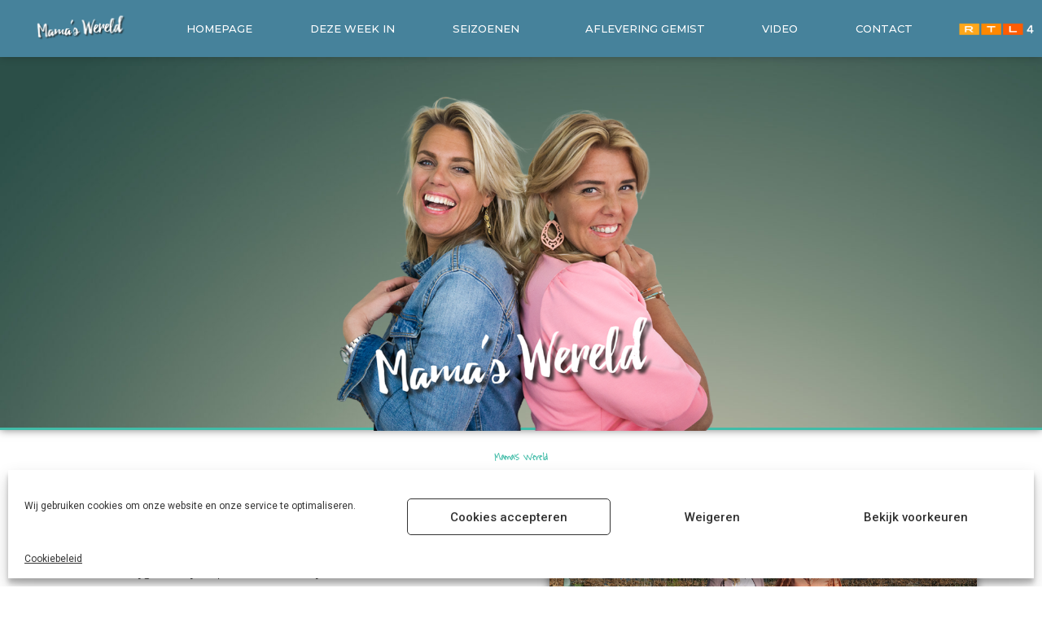

--- FILE ---
content_type: text/html; charset=UTF-8
request_url: https://mamaswereld.tv/format/
body_size: 14187
content:
<!doctype html>
<html lang="nl-NL">
<head>
	<meta charset="UTF-8">
	<meta name="viewport" content="width=device-width, initial-scale=1">
	<link rel="profile" href="https://gmpg.org/xfn/11">
	<title>Format &#8211; Mama&#039;s Wereld</title>
<meta name='robots' content='max-image-preview:large' />
	<style>img:is([sizes="auto" i], [sizes^="auto," i]) { contain-intrinsic-size: 3000px 1500px }</style>
	<link rel="alternate" type="application/rss+xml" title="Mama&#039;s Wereld &raquo; feed" href="https://mamaswereld.tv/feed/" />
<script>
window._wpemojiSettings = {"baseUrl":"https:\/\/s.w.org\/images\/core\/emoji\/15.0.3\/72x72\/","ext":".png","svgUrl":"https:\/\/s.w.org\/images\/core\/emoji\/15.0.3\/svg\/","svgExt":".svg","source":{"concatemoji":"https:\/\/mamaswereld.tv\/wp-includes\/js\/wp-emoji-release.min.js?ver=6.7.4"}};
/*! This file is auto-generated */
!function(i,n){var o,s,e;function c(e){try{var t={supportTests:e,timestamp:(new Date).valueOf()};sessionStorage.setItem(o,JSON.stringify(t))}catch(e){}}function p(e,t,n){e.clearRect(0,0,e.canvas.width,e.canvas.height),e.fillText(t,0,0);var t=new Uint32Array(e.getImageData(0,0,e.canvas.width,e.canvas.height).data),r=(e.clearRect(0,0,e.canvas.width,e.canvas.height),e.fillText(n,0,0),new Uint32Array(e.getImageData(0,0,e.canvas.width,e.canvas.height).data));return t.every(function(e,t){return e===r[t]})}function u(e,t,n){switch(t){case"flag":return n(e,"\ud83c\udff3\ufe0f\u200d\u26a7\ufe0f","\ud83c\udff3\ufe0f\u200b\u26a7\ufe0f")?!1:!n(e,"\ud83c\uddfa\ud83c\uddf3","\ud83c\uddfa\u200b\ud83c\uddf3")&&!n(e,"\ud83c\udff4\udb40\udc67\udb40\udc62\udb40\udc65\udb40\udc6e\udb40\udc67\udb40\udc7f","\ud83c\udff4\u200b\udb40\udc67\u200b\udb40\udc62\u200b\udb40\udc65\u200b\udb40\udc6e\u200b\udb40\udc67\u200b\udb40\udc7f");case"emoji":return!n(e,"\ud83d\udc26\u200d\u2b1b","\ud83d\udc26\u200b\u2b1b")}return!1}function f(e,t,n){var r="undefined"!=typeof WorkerGlobalScope&&self instanceof WorkerGlobalScope?new OffscreenCanvas(300,150):i.createElement("canvas"),a=r.getContext("2d",{willReadFrequently:!0}),o=(a.textBaseline="top",a.font="600 32px Arial",{});return e.forEach(function(e){o[e]=t(a,e,n)}),o}function t(e){var t=i.createElement("script");t.src=e,t.defer=!0,i.head.appendChild(t)}"undefined"!=typeof Promise&&(o="wpEmojiSettingsSupports",s=["flag","emoji"],n.supports={everything:!0,everythingExceptFlag:!0},e=new Promise(function(e){i.addEventListener("DOMContentLoaded",e,{once:!0})}),new Promise(function(t){var n=function(){try{var e=JSON.parse(sessionStorage.getItem(o));if("object"==typeof e&&"number"==typeof e.timestamp&&(new Date).valueOf()<e.timestamp+604800&&"object"==typeof e.supportTests)return e.supportTests}catch(e){}return null}();if(!n){if("undefined"!=typeof Worker&&"undefined"!=typeof OffscreenCanvas&&"undefined"!=typeof URL&&URL.createObjectURL&&"undefined"!=typeof Blob)try{var e="postMessage("+f.toString()+"("+[JSON.stringify(s),u.toString(),p.toString()].join(",")+"));",r=new Blob([e],{type:"text/javascript"}),a=new Worker(URL.createObjectURL(r),{name:"wpTestEmojiSupports"});return void(a.onmessage=function(e){c(n=e.data),a.terminate(),t(n)})}catch(e){}c(n=f(s,u,p))}t(n)}).then(function(e){for(var t in e)n.supports[t]=e[t],n.supports.everything=n.supports.everything&&n.supports[t],"flag"!==t&&(n.supports.everythingExceptFlag=n.supports.everythingExceptFlag&&n.supports[t]);n.supports.everythingExceptFlag=n.supports.everythingExceptFlag&&!n.supports.flag,n.DOMReady=!1,n.readyCallback=function(){n.DOMReady=!0}}).then(function(){return e}).then(function(){var e;n.supports.everything||(n.readyCallback(),(e=n.source||{}).concatemoji?t(e.concatemoji):e.wpemoji&&e.twemoji&&(t(e.twemoji),t(e.wpemoji)))}))}((window,document),window._wpemojiSettings);
</script>
<style id='wp-emoji-styles-inline-css'>

	img.wp-smiley, img.emoji {
		display: inline !important;
		border: none !important;
		box-shadow: none !important;
		height: 1em !important;
		width: 1em !important;
		margin: 0 0.07em !important;
		vertical-align: -0.1em !important;
		background: none !important;
		padding: 0 !important;
	}
</style>
<style id='classic-theme-styles-inline-css'>
/*! This file is auto-generated */
.wp-block-button__link{color:#fff;background-color:#32373c;border-radius:9999px;box-shadow:none;text-decoration:none;padding:calc(.667em + 2px) calc(1.333em + 2px);font-size:1.125em}.wp-block-file__button{background:#32373c;color:#fff;text-decoration:none}
</style>
<style id='global-styles-inline-css'>
:root{--wp--preset--aspect-ratio--square: 1;--wp--preset--aspect-ratio--4-3: 4/3;--wp--preset--aspect-ratio--3-4: 3/4;--wp--preset--aspect-ratio--3-2: 3/2;--wp--preset--aspect-ratio--2-3: 2/3;--wp--preset--aspect-ratio--16-9: 16/9;--wp--preset--aspect-ratio--9-16: 9/16;--wp--preset--color--black: #000000;--wp--preset--color--cyan-bluish-gray: #abb8c3;--wp--preset--color--white: #ffffff;--wp--preset--color--pale-pink: #f78da7;--wp--preset--color--vivid-red: #cf2e2e;--wp--preset--color--luminous-vivid-orange: #ff6900;--wp--preset--color--luminous-vivid-amber: #fcb900;--wp--preset--color--light-green-cyan: #7bdcb5;--wp--preset--color--vivid-green-cyan: #00d084;--wp--preset--color--pale-cyan-blue: #8ed1fc;--wp--preset--color--vivid-cyan-blue: #0693e3;--wp--preset--color--vivid-purple: #9b51e0;--wp--preset--gradient--vivid-cyan-blue-to-vivid-purple: linear-gradient(135deg,rgba(6,147,227,1) 0%,rgb(155,81,224) 100%);--wp--preset--gradient--light-green-cyan-to-vivid-green-cyan: linear-gradient(135deg,rgb(122,220,180) 0%,rgb(0,208,130) 100%);--wp--preset--gradient--luminous-vivid-amber-to-luminous-vivid-orange: linear-gradient(135deg,rgba(252,185,0,1) 0%,rgba(255,105,0,1) 100%);--wp--preset--gradient--luminous-vivid-orange-to-vivid-red: linear-gradient(135deg,rgba(255,105,0,1) 0%,rgb(207,46,46) 100%);--wp--preset--gradient--very-light-gray-to-cyan-bluish-gray: linear-gradient(135deg,rgb(238,238,238) 0%,rgb(169,184,195) 100%);--wp--preset--gradient--cool-to-warm-spectrum: linear-gradient(135deg,rgb(74,234,220) 0%,rgb(151,120,209) 20%,rgb(207,42,186) 40%,rgb(238,44,130) 60%,rgb(251,105,98) 80%,rgb(254,248,76) 100%);--wp--preset--gradient--blush-light-purple: linear-gradient(135deg,rgb(255,206,236) 0%,rgb(152,150,240) 100%);--wp--preset--gradient--blush-bordeaux: linear-gradient(135deg,rgb(254,205,165) 0%,rgb(254,45,45) 50%,rgb(107,0,62) 100%);--wp--preset--gradient--luminous-dusk: linear-gradient(135deg,rgb(255,203,112) 0%,rgb(199,81,192) 50%,rgb(65,88,208) 100%);--wp--preset--gradient--pale-ocean: linear-gradient(135deg,rgb(255,245,203) 0%,rgb(182,227,212) 50%,rgb(51,167,181) 100%);--wp--preset--gradient--electric-grass: linear-gradient(135deg,rgb(202,248,128) 0%,rgb(113,206,126) 100%);--wp--preset--gradient--midnight: linear-gradient(135deg,rgb(2,3,129) 0%,rgb(40,116,252) 100%);--wp--preset--font-size--small: 13px;--wp--preset--font-size--medium: 20px;--wp--preset--font-size--large: 36px;--wp--preset--font-size--x-large: 42px;--wp--preset--spacing--20: 0.44rem;--wp--preset--spacing--30: 0.67rem;--wp--preset--spacing--40: 1rem;--wp--preset--spacing--50: 1.5rem;--wp--preset--spacing--60: 2.25rem;--wp--preset--spacing--70: 3.38rem;--wp--preset--spacing--80: 5.06rem;--wp--preset--shadow--natural: 6px 6px 9px rgba(0, 0, 0, 0.2);--wp--preset--shadow--deep: 12px 12px 50px rgba(0, 0, 0, 0.4);--wp--preset--shadow--sharp: 6px 6px 0px rgba(0, 0, 0, 0.2);--wp--preset--shadow--outlined: 6px 6px 0px -3px rgba(255, 255, 255, 1), 6px 6px rgba(0, 0, 0, 1);--wp--preset--shadow--crisp: 6px 6px 0px rgba(0, 0, 0, 1);}:where(.is-layout-flex){gap: 0.5em;}:where(.is-layout-grid){gap: 0.5em;}body .is-layout-flex{display: flex;}.is-layout-flex{flex-wrap: wrap;align-items: center;}.is-layout-flex > :is(*, div){margin: 0;}body .is-layout-grid{display: grid;}.is-layout-grid > :is(*, div){margin: 0;}:where(.wp-block-columns.is-layout-flex){gap: 2em;}:where(.wp-block-columns.is-layout-grid){gap: 2em;}:where(.wp-block-post-template.is-layout-flex){gap: 1.25em;}:where(.wp-block-post-template.is-layout-grid){gap: 1.25em;}.has-black-color{color: var(--wp--preset--color--black) !important;}.has-cyan-bluish-gray-color{color: var(--wp--preset--color--cyan-bluish-gray) !important;}.has-white-color{color: var(--wp--preset--color--white) !important;}.has-pale-pink-color{color: var(--wp--preset--color--pale-pink) !important;}.has-vivid-red-color{color: var(--wp--preset--color--vivid-red) !important;}.has-luminous-vivid-orange-color{color: var(--wp--preset--color--luminous-vivid-orange) !important;}.has-luminous-vivid-amber-color{color: var(--wp--preset--color--luminous-vivid-amber) !important;}.has-light-green-cyan-color{color: var(--wp--preset--color--light-green-cyan) !important;}.has-vivid-green-cyan-color{color: var(--wp--preset--color--vivid-green-cyan) !important;}.has-pale-cyan-blue-color{color: var(--wp--preset--color--pale-cyan-blue) !important;}.has-vivid-cyan-blue-color{color: var(--wp--preset--color--vivid-cyan-blue) !important;}.has-vivid-purple-color{color: var(--wp--preset--color--vivid-purple) !important;}.has-black-background-color{background-color: var(--wp--preset--color--black) !important;}.has-cyan-bluish-gray-background-color{background-color: var(--wp--preset--color--cyan-bluish-gray) !important;}.has-white-background-color{background-color: var(--wp--preset--color--white) !important;}.has-pale-pink-background-color{background-color: var(--wp--preset--color--pale-pink) !important;}.has-vivid-red-background-color{background-color: var(--wp--preset--color--vivid-red) !important;}.has-luminous-vivid-orange-background-color{background-color: var(--wp--preset--color--luminous-vivid-orange) !important;}.has-luminous-vivid-amber-background-color{background-color: var(--wp--preset--color--luminous-vivid-amber) !important;}.has-light-green-cyan-background-color{background-color: var(--wp--preset--color--light-green-cyan) !important;}.has-vivid-green-cyan-background-color{background-color: var(--wp--preset--color--vivid-green-cyan) !important;}.has-pale-cyan-blue-background-color{background-color: var(--wp--preset--color--pale-cyan-blue) !important;}.has-vivid-cyan-blue-background-color{background-color: var(--wp--preset--color--vivid-cyan-blue) !important;}.has-vivid-purple-background-color{background-color: var(--wp--preset--color--vivid-purple) !important;}.has-black-border-color{border-color: var(--wp--preset--color--black) !important;}.has-cyan-bluish-gray-border-color{border-color: var(--wp--preset--color--cyan-bluish-gray) !important;}.has-white-border-color{border-color: var(--wp--preset--color--white) !important;}.has-pale-pink-border-color{border-color: var(--wp--preset--color--pale-pink) !important;}.has-vivid-red-border-color{border-color: var(--wp--preset--color--vivid-red) !important;}.has-luminous-vivid-orange-border-color{border-color: var(--wp--preset--color--luminous-vivid-orange) !important;}.has-luminous-vivid-amber-border-color{border-color: var(--wp--preset--color--luminous-vivid-amber) !important;}.has-light-green-cyan-border-color{border-color: var(--wp--preset--color--light-green-cyan) !important;}.has-vivid-green-cyan-border-color{border-color: var(--wp--preset--color--vivid-green-cyan) !important;}.has-pale-cyan-blue-border-color{border-color: var(--wp--preset--color--pale-cyan-blue) !important;}.has-vivid-cyan-blue-border-color{border-color: var(--wp--preset--color--vivid-cyan-blue) !important;}.has-vivid-purple-border-color{border-color: var(--wp--preset--color--vivid-purple) !important;}.has-vivid-cyan-blue-to-vivid-purple-gradient-background{background: var(--wp--preset--gradient--vivid-cyan-blue-to-vivid-purple) !important;}.has-light-green-cyan-to-vivid-green-cyan-gradient-background{background: var(--wp--preset--gradient--light-green-cyan-to-vivid-green-cyan) !important;}.has-luminous-vivid-amber-to-luminous-vivid-orange-gradient-background{background: var(--wp--preset--gradient--luminous-vivid-amber-to-luminous-vivid-orange) !important;}.has-luminous-vivid-orange-to-vivid-red-gradient-background{background: var(--wp--preset--gradient--luminous-vivid-orange-to-vivid-red) !important;}.has-very-light-gray-to-cyan-bluish-gray-gradient-background{background: var(--wp--preset--gradient--very-light-gray-to-cyan-bluish-gray) !important;}.has-cool-to-warm-spectrum-gradient-background{background: var(--wp--preset--gradient--cool-to-warm-spectrum) !important;}.has-blush-light-purple-gradient-background{background: var(--wp--preset--gradient--blush-light-purple) !important;}.has-blush-bordeaux-gradient-background{background: var(--wp--preset--gradient--blush-bordeaux) !important;}.has-luminous-dusk-gradient-background{background: var(--wp--preset--gradient--luminous-dusk) !important;}.has-pale-ocean-gradient-background{background: var(--wp--preset--gradient--pale-ocean) !important;}.has-electric-grass-gradient-background{background: var(--wp--preset--gradient--electric-grass) !important;}.has-midnight-gradient-background{background: var(--wp--preset--gradient--midnight) !important;}.has-small-font-size{font-size: var(--wp--preset--font-size--small) !important;}.has-medium-font-size{font-size: var(--wp--preset--font-size--medium) !important;}.has-large-font-size{font-size: var(--wp--preset--font-size--large) !important;}.has-x-large-font-size{font-size: var(--wp--preset--font-size--x-large) !important;}
:where(.wp-block-post-template.is-layout-flex){gap: 1.25em;}:where(.wp-block-post-template.is-layout-grid){gap: 1.25em;}
:where(.wp-block-columns.is-layout-flex){gap: 2em;}:where(.wp-block-columns.is-layout-grid){gap: 2em;}
:root :where(.wp-block-pullquote){font-size: 1.5em;line-height: 1.6;}
</style>
<link rel='stylesheet' id='disable-wp-comments-css' href='https://mamaswereld.tv/wp-content/plugins/disable-wp-comments/public/css/disable-wp-comments-public.css?ver=1.1.1' media='all' />
<link rel='stylesheet' id='cmplz-general-css' href='https://mamaswereld.tv/wp-content/plugins/complianz-gdpr/assets/css/cookieblocker.min.css?ver=1740081553' media='all' />
<link rel='stylesheet' id='hello-elementor-css' href='https://mamaswereld.tv/wp-content/themes/hello-elementor/style.min.css?ver=3.0.2' media='all' />
<link rel='stylesheet' id='hello-elementor-theme-style-css' href='https://mamaswereld.tv/wp-content/themes/hello-elementor/theme.min.css?ver=3.0.2' media='all' />
<link rel='stylesheet' id='hello-elementor-header-footer-css' href='https://mamaswereld.tv/wp-content/themes/hello-elementor/header-footer.min.css?ver=3.0.2' media='all' />
<link rel='stylesheet' id='elementor-icons-css' href='https://mamaswereld.tv/wp-content/plugins/elementor/assets/lib/eicons/css/elementor-icons.min.css?ver=5.35.0' media='all' />
<link rel='stylesheet' id='elementor-frontend-css' href='https://mamaswereld.tv/wp-content/plugins/elementor/assets/css/frontend.min.css?ver=3.27.6' media='all' />
<link rel='stylesheet' id='elementor-post-7-css' href='https://mamaswereld.tv/wp-content/uploads/elementor/css/post-7.css?ver=1740081622' media='all' />
<link rel='stylesheet' id='elementor-pro-css' href='https://mamaswereld.tv/wp-content/plugins/elementor-pro/assets/css/frontend.min.css?ver=3.21.3' media='all' />
<link rel='stylesheet' id='widget-image-css' href='https://mamaswereld.tv/wp-content/plugins/elementor/assets/css/widget-image.min.css?ver=3.27.6' media='all' />
<link rel='stylesheet' id='widget-heading-css' href='https://mamaswereld.tv/wp-content/plugins/elementor/assets/css/widget-heading.min.css?ver=3.27.6' media='all' />
<link rel='stylesheet' id='widget-text-editor-css' href='https://mamaswereld.tv/wp-content/plugins/elementor/assets/css/widget-text-editor.min.css?ver=3.27.6' media='all' />
<link rel='stylesheet' id='widget-spacer-css' href='https://mamaswereld.tv/wp-content/plugins/elementor/assets/css/widget-spacer.min.css?ver=3.27.6' media='all' />
<link rel='stylesheet' id='elementor-post-1454-css' href='https://mamaswereld.tv/wp-content/uploads/elementor/css/post-1454.css?ver=1741448796' media='all' />
<link rel='stylesheet' id='elementor-post-6-css' href='https://mamaswereld.tv/wp-content/uploads/elementor/css/post-6.css?ver=1740081623' media='all' />
<link rel='stylesheet' id='elementor-post-211-css' href='https://mamaswereld.tv/wp-content/uploads/elementor/css/post-211.css?ver=1740081623' media='all' />
<link rel='stylesheet' id='elementor-post-282-css' href='https://mamaswereld.tv/wp-content/uploads/elementor/css/post-282.css?ver=1740081623' media='all' />
<link rel='stylesheet' id='google-fonts-1-css' href='https://fonts.googleapis.com/css?family=Montserrat%3A100%2C100italic%2C200%2C200italic%2C300%2C300italic%2C400%2C400italic%2C500%2C500italic%2C600%2C600italic%2C700%2C700italic%2C800%2C800italic%2C900%2C900italic%7CRoboto+Slab%3A100%2C100italic%2C200%2C200italic%2C300%2C300italic%2C400%2C400italic%2C500%2C500italic%2C600%2C600italic%2C700%2C700italic%2C800%2C800italic%2C900%2C900italic%7CRoboto%3A100%2C100italic%2C200%2C200italic%2C300%2C300italic%2C400%2C400italic%2C500%2C500italic%2C600%2C600italic%2C700%2C700italic%2C800%2C800italic%2C900%2C900italic%7CWaiting+for+the+Sunrise%3A100%2C100italic%2C200%2C200italic%2C300%2C300italic%2C400%2C400italic%2C500%2C500italic%2C600%2C600italic%2C700%2C700italic%2C800%2C800italic%2C900%2C900italic&#038;display=auto&#038;ver=6.7.4' media='all' />
<link rel="preconnect" href="https://fonts.gstatic.com/" crossorigin><script async src="https://mamaswereld.tv/wp-content/plugins/burst-statistics/helpers/timeme/timeme.min.js?ver=1.7.5" id="burst-timeme-js"></script>
<script id="burst-js-extra">
var burst = {"cookie_retention_days":"30","beacon_url":"https:\/\/mamaswereld.tv\/wp-content\/plugins\/burst-statistics\/endpoint.php","options":{"beacon_enabled":1,"enable_cookieless_tracking":0,"enable_turbo_mode":0,"do_not_track":0,"track_url_change":0},"goals":[],"goals_script_url":"https:\/\/mamaswereld.tv\/wp-content\/plugins\/burst-statistics\/\/assets\/js\/build\/burst-goals.js?v=1.7.5"};
</script>
<script type="text/plain" data-service="burst" data-category="statistics" async data-cmplz-src="https://mamaswereld.tv/wp-content/plugins/burst-statistics/assets/js/build/burst.min.js?ver=1.7.5" id="burst-js"></script>
<script src="https://mamaswereld.tv/wp-includes/js/jquery/jquery.min.js?ver=3.7.1" id="jquery-core-js"></script>
<script src="https://mamaswereld.tv/wp-includes/js/jquery/jquery-migrate.min.js?ver=3.4.1" id="jquery-migrate-js"></script>
<script src="https://mamaswereld.tv/wp-content/plugins/disable-wp-comments/public/js/disable-wp-comments-public.js?ver=1.1.1" id="disable-wp-comments-js"></script>
<link rel="https://api.w.org/" href="https://mamaswereld.tv/wp-json/" /><link rel="alternate" title="JSON" type="application/json" href="https://mamaswereld.tv/wp-json/wp/v2/pages/1454" /><link rel="EditURI" type="application/rsd+xml" title="RSD" href="https://mamaswereld.tv/xmlrpc.php?rsd" />
<meta name="generator" content="WordPress 6.7.4" />
<link rel="canonical" href="https://mamaswereld.tv/format/" />
<link rel='shortlink' href='https://mamaswereld.tv/?p=1454' />
<link rel="alternate" title="oEmbed (JSON)" type="application/json+oembed" href="https://mamaswereld.tv/wp-json/oembed/1.0/embed?url=https%3A%2F%2Fmamaswereld.tv%2Fformat%2F" />
<link rel="alternate" title="oEmbed (XML)" type="text/xml+oembed" href="https://mamaswereld.tv/wp-json/oembed/1.0/embed?url=https%3A%2F%2Fmamaswereld.tv%2Fformat%2F&#038;format=xml" />
			<style>.cmplz-hidden {
					display: none !important;
				}</style><!-- Analytics by WP Statistics - https://wp-statistics.com -->
<meta name="generator" content="Elementor 3.27.6; features: additional_custom_breakpoints; settings: css_print_method-external, google_font-enabled, font_display-auto">
			<style>
				.e-con.e-parent:nth-of-type(n+4):not(.e-lazyloaded):not(.e-no-lazyload),
				.e-con.e-parent:nth-of-type(n+4):not(.e-lazyloaded):not(.e-no-lazyload) * {
					background-image: none !important;
				}
				@media screen and (max-height: 1024px) {
					.e-con.e-parent:nth-of-type(n+3):not(.e-lazyloaded):not(.e-no-lazyload),
					.e-con.e-parent:nth-of-type(n+3):not(.e-lazyloaded):not(.e-no-lazyload) * {
						background-image: none !important;
					}
				}
				@media screen and (max-height: 640px) {
					.e-con.e-parent:nth-of-type(n+2):not(.e-lazyloaded):not(.e-no-lazyload),
					.e-con.e-parent:nth-of-type(n+2):not(.e-lazyloaded):not(.e-no-lazyload) * {
						background-image: none !important;
					}
				}
			</style>
			<link rel="icon" href="https://mamaswereld.tv/wp-content/uploads/2023/11/cropped-favicon-1-32x32.png" sizes="32x32" />
<link rel="icon" href="https://mamaswereld.tv/wp-content/uploads/2023/11/cropped-favicon-1-192x192.png" sizes="192x192" />
<link rel="apple-touch-icon" href="https://mamaswereld.tv/wp-content/uploads/2023/11/cropped-favicon-1-180x180.png" />
<meta name="msapplication-TileImage" content="https://mamaswereld.tv/wp-content/uploads/2023/11/cropped-favicon-1-270x270.png" />
</head>
<body data-cmplz=1 class="page-template-default page page-id-1454 elementor-default elementor-template-full-width elementor-kit-7 elementor-page elementor-page-1454 elementor-page-282">


<a class="skip-link screen-reader-text" href="#content">Ga naar de inhoud</a>

		<div data-elementor-type="header" data-elementor-id="6" class="elementor elementor-6 elementor-location-header" data-elementor-post-type="elementor_library">
					<section class="elementor-section elementor-top-section elementor-element elementor-element-f993920 elementor-section-height-min-height elementor-section-items-stretch elementor-section-full_width elementor-section-height-default" data-id="f993920" data-element_type="section" data-settings="{&quot;background_background&quot;:&quot;classic&quot;,&quot;sticky&quot;:&quot;top&quot;,&quot;sticky_on&quot;:[&quot;desktop&quot;,&quot;tablet&quot;,&quot;mobile&quot;],&quot;sticky_offset&quot;:0,&quot;sticky_effects_offset&quot;:0}">
						<div class="elementor-container elementor-column-gap-no">
					<div class="elementor-column elementor-col-33 elementor-top-column elementor-element elementor-element-49a13893" data-id="49a13893" data-element_type="column">
			<div class="elementor-widget-wrap elementor-element-populated">
						<div class="elementor-element elementor-element-8ecdd00 elementor-widget elementor-widget-image" data-id="8ecdd00" data-element_type="widget" data-widget_type="image.default">
				<div class="elementor-widget-container">
																<a href="https://www.mamaswereld.tv">
							<img fetchpriority="high" width="800" height="320" src="https://mamaswereld.tv/wp-content/uploads/2020/12/logo-mamaswereld-1024x410.png" class="attachment-large size-large wp-image-87" alt="" srcset="https://mamaswereld.tv/wp-content/uploads/2020/12/logo-mamaswereld-1024x410.png 1024w, https://mamaswereld.tv/wp-content/uploads/2020/12/logo-mamaswereld-300x120.png 300w, https://mamaswereld.tv/wp-content/uploads/2020/12/logo-mamaswereld-768x308.png 768w, https://mamaswereld.tv/wp-content/uploads/2020/12/logo-mamaswereld-1536x616.png 1536w, https://mamaswereld.tv/wp-content/uploads/2020/12/logo-mamaswereld-2048x821.png 2048w" sizes="(max-width: 800px) 100vw, 800px" />								</a>
															</div>
				</div>
					</div>
		</div>
				<div class="elementor-column elementor-col-33 elementor-top-column elementor-element elementor-element-7f8a8ec5" data-id="7f8a8ec5" data-element_type="column">
			<div class="elementor-widget-wrap elementor-element-populated">
						<div class="elementor-element elementor-element-623962e9 elementor-nav-menu__align-justify elementor-nav-menu--dropdown-mobile elementor-nav-menu--stretch elementor-nav-menu__text-align-aside elementor-nav-menu--toggle elementor-nav-menu--burger elementor-widget elementor-widget-nav-menu" data-id="623962e9" data-element_type="widget" data-settings="{&quot;full_width&quot;:&quot;stretch&quot;,&quot;submenu_icon&quot;:{&quot;value&quot;:&quot;&lt;i class=\&quot;\&quot;&gt;&lt;\/i&gt;&quot;,&quot;library&quot;:&quot;&quot;},&quot;layout&quot;:&quot;horizontal&quot;,&quot;toggle&quot;:&quot;burger&quot;}" data-widget_type="nav-menu.default">
				<div class="elementor-widget-container">
								<nav class="elementor-nav-menu--main elementor-nav-menu__container elementor-nav-menu--layout-horizontal e--pointer-overline e--animation-fade">
				<ul id="menu-1-623962e9" class="elementor-nav-menu"><li class="menu-item menu-item-type-custom menu-item-object-custom menu-item-home menu-item-1547"><a href="https://mamaswereld.tv/" class="elementor-item">Homepage</a></li>
<li class="menu-item menu-item-type-custom menu-item-object-custom menu-item-236"><a href="https://mamaswereld.tv/seizoen-7-aflevering-2/" class="elementor-item">Deze week in</a></li>
<li class="menu-item menu-item-type-custom menu-item-object-custom menu-item-has-children menu-item-237"><a href="#" class="elementor-item elementor-item-anchor">Seizoenen</a>
<ul class="sub-menu elementor-nav-menu--dropdown">
	<li class="menu-item menu-item-type-custom menu-item-object-custom menu-item-has-children menu-item-3411"><a href="#" class="elementor-sub-item elementor-item-anchor">Seizoen 7</a>
	<ul class="sub-menu elementor-nav-menu--dropdown">
		<li class="menu-item menu-item-type-post_type menu-item-object-page menu-item-3670"><a href="https://mamaswereld.tv/seizoen-7-aflevering-2/" class="elementor-sub-item">Aflevering 2</a></li>
		<li class="menu-item menu-item-type-post_type menu-item-object-page menu-item-3412"><a href="https://mamaswereld.tv/seizoen-7-aflevering-1/" class="elementor-sub-item">Aflevering 1</a></li>
	</ul>
</li>
	<li class="menu-item menu-item-type-custom menu-item-object-custom menu-item-has-children menu-item-2709"><a href="#" class="elementor-sub-item elementor-item-anchor">Seizoen 6</a>
	<ul class="sub-menu elementor-nav-menu--dropdown">
		<li class="menu-item menu-item-type-post_type menu-item-object-page menu-item-3138"><a href="https://mamaswereld.tv/seizoen-6-aflevering-3/" class="elementor-sub-item">Aflevering 3</a></li>
		<li class="menu-item menu-item-type-post_type menu-item-object-page menu-item-2946"><a href="https://mamaswereld.tv/seizoen-6-aflevering-2/" class="elementor-sub-item">Aflevering 2</a></li>
		<li class="menu-item menu-item-type-post_type menu-item-object-page menu-item-2710"><a href="https://mamaswereld.tv/seizoen-6-aflevering-1/" class="elementor-sub-item">Aflevering 1</a></li>
	</ul>
</li>
	<li class="menu-item menu-item-type-custom menu-item-object-custom menu-item-has-children menu-item-2199"><a href="#" class="elementor-sub-item elementor-item-anchor">Seizoen 5</a>
	<ul class="sub-menu elementor-nav-menu--dropdown">
		<li class="menu-item menu-item-type-post_type menu-item-object-page menu-item-2336"><a href="https://mamaswereld.tv/seizoen-5-aflevering-2/" class="elementor-sub-item">Aflevering 2</a></li>
		<li class="menu-item menu-item-type-post_type menu-item-object-page menu-item-2200"><a href="https://mamaswereld.tv/seizoen-5-aflevering-1/" class="elementor-sub-item">Aflevering 1</a></li>
	</ul>
</li>
	<li class="menu-item menu-item-type-custom menu-item-object-custom menu-item-has-children menu-item-1699"><a href="#" class="elementor-sub-item elementor-item-anchor">Seizoen 4</a>
	<ul class="sub-menu elementor-nav-menu--dropdown">
		<li class="menu-item menu-item-type-post_type menu-item-object-page menu-item-1947"><a href="https://mamaswereld.tv/seizoen-4-aflevering-2/" class="elementor-sub-item">Aflevering 2</a></li>
		<li class="menu-item menu-item-type-post_type menu-item-object-page menu-item-1700"><a href="https://mamaswereld.tv/seizoen-4-aflevering-1/" class="elementor-sub-item">Aflevering 1</a></li>
	</ul>
</li>
	<li class="menu-item menu-item-type-custom menu-item-object-custom menu-item-has-children menu-item-240"><a href="#" class="elementor-sub-item elementor-item-anchor">Seizoen 3</a>
	<ul class="sub-menu elementor-nav-menu--dropdown">
		<li class="menu-item menu-item-type-post_type menu-item-object-page menu-item-1318"><a href="https://mamaswereld.tv/seizoen-3-aflevering-4/" class="elementor-sub-item">Aflevering 4</a></li>
		<li class="menu-item menu-item-type-post_type menu-item-object-page menu-item-1112"><a href="https://mamaswereld.tv/seizoen-3-aflevering-3/" class="elementor-sub-item">Aflevering 3</a></li>
		<li class="menu-item menu-item-type-post_type menu-item-object-page menu-item-940"><a href="https://mamaswereld.tv/seizoen-3-aflevering-2/" class="elementor-sub-item">Aflevering 2</a></li>
		<li class="menu-item menu-item-type-post_type menu-item-object-page menu-item-193"><a href="https://mamaswereld.tv/seizoen-3-aflevering-1/" class="elementor-sub-item">Aflevering 1</a></li>
	</ul>
</li>
	<li class="menu-item menu-item-type-custom menu-item-object-custom menu-item-has-children menu-item-239"><a href="#" class="elementor-sub-item elementor-item-anchor">Seizoen 2</a>
	<ul class="sub-menu elementor-nav-menu--dropdown">
		<li class="menu-item menu-item-type-custom menu-item-object-custom menu-item-245"><a href="http://mamaswereld.weebly.com/zomercompilatie---afl-2.html" class="elementor-sub-item">Seizoen 2 &#8211; Aflevering 2</a></li>
		<li class="menu-item menu-item-type-custom menu-item-object-custom menu-item-244"><a href="http://mamaswereld.weebly.com/" class="elementor-sub-item">Seizoen 2 &#8211; Aflevering 1</a></li>
	</ul>
</li>
	<li class="menu-item menu-item-type-custom menu-item-object-custom menu-item-has-children menu-item-238"><a href="#" class="elementor-sub-item elementor-item-anchor">Seizoen 1</a>
	<ul class="sub-menu elementor-nav-menu--dropdown">
		<li class="menu-item menu-item-type-custom menu-item-object-custom menu-item-243"><a href="http://mamaswereld.weebly.com/aflevering-3---seizoen-i.html" class="elementor-sub-item">Seizoen 1 &#8211; Aflevering 3</a></li>
		<li class="menu-item menu-item-type-custom menu-item-object-custom menu-item-242"><a href="http://mamaswereld.weebly.com/aflevering-2---seizoen-i.html" class="elementor-sub-item">Seizoen 1 &#8211; Aflevering 2</a></li>
		<li class="menu-item menu-item-type-custom menu-item-object-custom menu-item-241"><a href="http://mamaswereld.weebly.com/aflevering-1---seizoen-i.html" class="elementor-sub-item">Seizoen 1 &#8211; Aflevering 1</a></li>
	</ul>
</li>
</ul>
</li>
<li class="menu-item menu-item-type-custom menu-item-object-custom menu-item-246"><a target="_blank" href="https://v2.videoland.com/mamas-wereld-p_2636" class="elementor-item">Aflevering gemist</a></li>
<li class="menu-item menu-item-type-post_type menu-item-object-page menu-item-266"><a href="https://mamaswereld.tv/video/" class="elementor-item">Video</a></li>
<li class="menu-item menu-item-type-post_type menu-item-object-page menu-item-225"><a href="https://mamaswereld.tv/contact/" class="elementor-item">Contact</a></li>
</ul>			</nav>
					<div class="elementor-menu-toggle" role="button" tabindex="0" aria-label="Menu toggle" aria-expanded="false">
			<i aria-hidden="true" role="presentation" class="elementor-menu-toggle__icon--open eicon-menu-bar"></i><i aria-hidden="true" role="presentation" class="elementor-menu-toggle__icon--close eicon-close"></i>			<span class="elementor-screen-only">Menu</span>
		</div>
					<nav class="elementor-nav-menu--dropdown elementor-nav-menu__container" aria-hidden="true">
				<ul id="menu-2-623962e9" class="elementor-nav-menu"><li class="menu-item menu-item-type-custom menu-item-object-custom menu-item-home menu-item-1547"><a href="https://mamaswereld.tv/" class="elementor-item" tabindex="-1">Homepage</a></li>
<li class="menu-item menu-item-type-custom menu-item-object-custom menu-item-236"><a href="https://mamaswereld.tv/seizoen-7-aflevering-2/" class="elementor-item" tabindex="-1">Deze week in</a></li>
<li class="menu-item menu-item-type-custom menu-item-object-custom menu-item-has-children menu-item-237"><a href="#" class="elementor-item elementor-item-anchor" tabindex="-1">Seizoenen</a>
<ul class="sub-menu elementor-nav-menu--dropdown">
	<li class="menu-item menu-item-type-custom menu-item-object-custom menu-item-has-children menu-item-3411"><a href="#" class="elementor-sub-item elementor-item-anchor" tabindex="-1">Seizoen 7</a>
	<ul class="sub-menu elementor-nav-menu--dropdown">
		<li class="menu-item menu-item-type-post_type menu-item-object-page menu-item-3670"><a href="https://mamaswereld.tv/seizoen-7-aflevering-2/" class="elementor-sub-item" tabindex="-1">Aflevering 2</a></li>
		<li class="menu-item menu-item-type-post_type menu-item-object-page menu-item-3412"><a href="https://mamaswereld.tv/seizoen-7-aflevering-1/" class="elementor-sub-item" tabindex="-1">Aflevering 1</a></li>
	</ul>
</li>
	<li class="menu-item menu-item-type-custom menu-item-object-custom menu-item-has-children menu-item-2709"><a href="#" class="elementor-sub-item elementor-item-anchor" tabindex="-1">Seizoen 6</a>
	<ul class="sub-menu elementor-nav-menu--dropdown">
		<li class="menu-item menu-item-type-post_type menu-item-object-page menu-item-3138"><a href="https://mamaswereld.tv/seizoen-6-aflevering-3/" class="elementor-sub-item" tabindex="-1">Aflevering 3</a></li>
		<li class="menu-item menu-item-type-post_type menu-item-object-page menu-item-2946"><a href="https://mamaswereld.tv/seizoen-6-aflevering-2/" class="elementor-sub-item" tabindex="-1">Aflevering 2</a></li>
		<li class="menu-item menu-item-type-post_type menu-item-object-page menu-item-2710"><a href="https://mamaswereld.tv/seizoen-6-aflevering-1/" class="elementor-sub-item" tabindex="-1">Aflevering 1</a></li>
	</ul>
</li>
	<li class="menu-item menu-item-type-custom menu-item-object-custom menu-item-has-children menu-item-2199"><a href="#" class="elementor-sub-item elementor-item-anchor" tabindex="-1">Seizoen 5</a>
	<ul class="sub-menu elementor-nav-menu--dropdown">
		<li class="menu-item menu-item-type-post_type menu-item-object-page menu-item-2336"><a href="https://mamaswereld.tv/seizoen-5-aflevering-2/" class="elementor-sub-item" tabindex="-1">Aflevering 2</a></li>
		<li class="menu-item menu-item-type-post_type menu-item-object-page menu-item-2200"><a href="https://mamaswereld.tv/seizoen-5-aflevering-1/" class="elementor-sub-item" tabindex="-1">Aflevering 1</a></li>
	</ul>
</li>
	<li class="menu-item menu-item-type-custom menu-item-object-custom menu-item-has-children menu-item-1699"><a href="#" class="elementor-sub-item elementor-item-anchor" tabindex="-1">Seizoen 4</a>
	<ul class="sub-menu elementor-nav-menu--dropdown">
		<li class="menu-item menu-item-type-post_type menu-item-object-page menu-item-1947"><a href="https://mamaswereld.tv/seizoen-4-aflevering-2/" class="elementor-sub-item" tabindex="-1">Aflevering 2</a></li>
		<li class="menu-item menu-item-type-post_type menu-item-object-page menu-item-1700"><a href="https://mamaswereld.tv/seizoen-4-aflevering-1/" class="elementor-sub-item" tabindex="-1">Aflevering 1</a></li>
	</ul>
</li>
	<li class="menu-item menu-item-type-custom menu-item-object-custom menu-item-has-children menu-item-240"><a href="#" class="elementor-sub-item elementor-item-anchor" tabindex="-1">Seizoen 3</a>
	<ul class="sub-menu elementor-nav-menu--dropdown">
		<li class="menu-item menu-item-type-post_type menu-item-object-page menu-item-1318"><a href="https://mamaswereld.tv/seizoen-3-aflevering-4/" class="elementor-sub-item" tabindex="-1">Aflevering 4</a></li>
		<li class="menu-item menu-item-type-post_type menu-item-object-page menu-item-1112"><a href="https://mamaswereld.tv/seizoen-3-aflevering-3/" class="elementor-sub-item" tabindex="-1">Aflevering 3</a></li>
		<li class="menu-item menu-item-type-post_type menu-item-object-page menu-item-940"><a href="https://mamaswereld.tv/seizoen-3-aflevering-2/" class="elementor-sub-item" tabindex="-1">Aflevering 2</a></li>
		<li class="menu-item menu-item-type-post_type menu-item-object-page menu-item-193"><a href="https://mamaswereld.tv/seizoen-3-aflevering-1/" class="elementor-sub-item" tabindex="-1">Aflevering 1</a></li>
	</ul>
</li>
	<li class="menu-item menu-item-type-custom menu-item-object-custom menu-item-has-children menu-item-239"><a href="#" class="elementor-sub-item elementor-item-anchor" tabindex="-1">Seizoen 2</a>
	<ul class="sub-menu elementor-nav-menu--dropdown">
		<li class="menu-item menu-item-type-custom menu-item-object-custom menu-item-245"><a href="http://mamaswereld.weebly.com/zomercompilatie---afl-2.html" class="elementor-sub-item" tabindex="-1">Seizoen 2 &#8211; Aflevering 2</a></li>
		<li class="menu-item menu-item-type-custom menu-item-object-custom menu-item-244"><a href="http://mamaswereld.weebly.com/" class="elementor-sub-item" tabindex="-1">Seizoen 2 &#8211; Aflevering 1</a></li>
	</ul>
</li>
	<li class="menu-item menu-item-type-custom menu-item-object-custom menu-item-has-children menu-item-238"><a href="#" class="elementor-sub-item elementor-item-anchor" tabindex="-1">Seizoen 1</a>
	<ul class="sub-menu elementor-nav-menu--dropdown">
		<li class="menu-item menu-item-type-custom menu-item-object-custom menu-item-243"><a href="http://mamaswereld.weebly.com/aflevering-3---seizoen-i.html" class="elementor-sub-item" tabindex="-1">Seizoen 1 &#8211; Aflevering 3</a></li>
		<li class="menu-item menu-item-type-custom menu-item-object-custom menu-item-242"><a href="http://mamaswereld.weebly.com/aflevering-2---seizoen-i.html" class="elementor-sub-item" tabindex="-1">Seizoen 1 &#8211; Aflevering 2</a></li>
		<li class="menu-item menu-item-type-custom menu-item-object-custom menu-item-241"><a href="http://mamaswereld.weebly.com/aflevering-1---seizoen-i.html" class="elementor-sub-item" tabindex="-1">Seizoen 1 &#8211; Aflevering 1</a></li>
	</ul>
</li>
</ul>
</li>
<li class="menu-item menu-item-type-custom menu-item-object-custom menu-item-246"><a target="_blank" href="https://v2.videoland.com/mamas-wereld-p_2636" class="elementor-item" tabindex="-1">Aflevering gemist</a></li>
<li class="menu-item menu-item-type-post_type menu-item-object-page menu-item-266"><a href="https://mamaswereld.tv/video/" class="elementor-item" tabindex="-1">Video</a></li>
<li class="menu-item menu-item-type-post_type menu-item-object-page menu-item-225"><a href="https://mamaswereld.tv/contact/" class="elementor-item" tabindex="-1">Contact</a></li>
</ul>			</nav>
						</div>
				</div>
					</div>
		</div>
				<div class="elementor-column elementor-col-33 elementor-top-column elementor-element elementor-element-4c5e240a" data-id="4c5e240a" data-element_type="column">
			<div class="elementor-widget-wrap elementor-element-populated">
						<div class="elementor-element elementor-element-51bf5c34 elementor-hidden-tablet elementor-hidden-phone elementor-widget elementor-widget-image" data-id="51bf5c34" data-element_type="widget" data-widget_type="image.default">
				<div class="elementor-widget-container">
															<img width="800" height="155" src="https://mamaswereld.tv/wp-content/uploads/2020/12/rtl4-transparant2-1024x198.png" class="attachment-large size-large wp-image-2403" alt="" srcset="https://mamaswereld.tv/wp-content/uploads/2020/12/rtl4-transparant2-1024x198.png 1024w, https://mamaswereld.tv/wp-content/uploads/2020/12/rtl4-transparant2-300x58.png 300w, https://mamaswereld.tv/wp-content/uploads/2020/12/rtl4-transparant2-768x149.png 768w, https://mamaswereld.tv/wp-content/uploads/2020/12/rtl4-transparant2.png 1158w" sizes="(max-width: 800px) 100vw, 800px" />															</div>
				</div>
					</div>
		</div>
					</div>
		</section>
				</div>
				<div data-elementor-type="wp-page" data-elementor-id="1454" class="elementor elementor-1454" data-elementor-post-type="page">
						<section class="elementor-section elementor-top-section elementor-element elementor-element-b9e741e elementor-section-full_width elementor-section-height-min-height elementor-section-height-default elementor-section-items-middle" data-id="b9e741e" data-element_type="section" data-settings="{&quot;background_background&quot;:&quot;classic&quot;}">
							<div class="elementor-background-overlay"></div>
							<div class="elementor-container elementor-column-gap-default">
					<div class="elementor-column elementor-col-100 elementor-top-column elementor-element elementor-element-05446bd" data-id="05446bd" data-element_type="column">
			<div class="elementor-widget-wrap elementor-element-populated">
						<div class="elementor-element elementor-element-1480d7f elementor-widget elementor-widget-image" data-id="1480d7f" data-element_type="widget" data-widget_type="image.default">
				<div class="elementor-widget-container">
															<img decoding="async" width="800" height="509" src="https://mamaswereld.tv/wp-content/uploads/2022/04/SJ-1024x652.png" class="attachment-large size-large wp-image-1428" alt="" srcset="https://mamaswereld.tv/wp-content/uploads/2022/04/SJ-1024x652.png 1024w, https://mamaswereld.tv/wp-content/uploads/2022/04/SJ-300x191.png 300w, https://mamaswereld.tv/wp-content/uploads/2022/04/SJ-768x489.png 768w, https://mamaswereld.tv/wp-content/uploads/2022/04/SJ.png 1200w" sizes="(max-width: 800px) 100vw, 800px" />															</div>
				</div>
					</div>
		</div>
					</div>
		</section>
				<section class="elementor-section elementor-top-section elementor-element elementor-element-f79c0df elementor-section-boxed elementor-section-height-default elementor-section-height-default" data-id="f79c0df" data-element_type="section">
						<div class="elementor-container elementor-column-gap-default">
					<div class="elementor-column elementor-col-100 elementor-top-column elementor-element elementor-element-876dd01" data-id="876dd01" data-element_type="column">
			<div class="elementor-widget-wrap elementor-element-populated">
						<div class="elementor-element elementor-element-8d64c3f elementor-widget elementor-widget-heading" data-id="8d64c3f" data-element_type="widget" data-widget_type="heading.default">
				<div class="elementor-widget-container">
					<h2 class="elementor-heading-title elementor-size-default">Mama's Wereld</h2>				</div>
				</div>
					</div>
		</div>
					</div>
		</section>
				<section class="elementor-section elementor-top-section elementor-element elementor-element-48ed455 elementor-section-boxed elementor-section-height-default elementor-section-height-default" data-id="48ed455" data-element_type="section">
						<div class="elementor-container elementor-column-gap-default">
					<div class="elementor-column elementor-col-50 elementor-top-column elementor-element elementor-element-8ab8ef7" data-id="8ab8ef7" data-element_type="column">
			<div class="elementor-widget-wrap elementor-element-populated">
						<div class="elementor-element elementor-element-625c9b2 elementor-widget elementor-widget-text-editor" data-id="625c9b2" data-element_type="widget" data-widget_type="text-editor.default">
				<div class="elementor-widget-container">
									<p>In ‘Mama’s Wereld’ delen presentatrices Jenny Smit en Sanne Heijen vanuit een gezellige ‘Mama’-studio praktische tips en adviezen over zwangerschap, de bevalling en het opvoeden van kinderen in de leeftijd van 0 tot 10 jaar. Gasten en experts schuiven aan tafel aan bij het presentatieduo, baby- kleuter- en peuterproducten worden uitgeprobeerd en handige gadgets wordt getest. Ook hebben we dit seizoen wederom  healthcoach Li-Ann van Groen en zij geeft de kijker tips om in balans te blijven als moeder.  </p>
<p>Ook kijken we vanuit de studio mee naar reportages in het land om jonge en hippe, (aanstaande) mama’s bij te staan in hun vragen over het moederschap en waarbij ze je op de hoogte houden van alles wat je moet weten over je kind als baby, dreumes, peuter, kleuter  en ‘bijna tiener’.</p>
<p>Alles komt voorbij in de half uur durende uitzending: wat zijn de babytrends, wie zijn de experts, wat doen ze en waarbij kunnen ze je helpen, wat is er te koop in kids-land en hoe werken bepaalde gadgets of mama hebbedingetjes. Ook zullen de reacties van mensen op straat gefilmd worden over bepaalde onderwerpen en kijkersvragen worden besproken in de studio.</p>
<p>Deze special van twee afleveringen is in de maand mei te zien bij RTL4, Videoland en op RTLxl.</p>								</div>
				</div>
				<div class="elementor-element elementor-element-2066823 elementor-widget elementor-widget-image" data-id="2066823" data-element_type="widget" data-widget_type="image.default">
				<div class="elementor-widget-container">
															<img loading="lazy" decoding="async" width="150" height="150" src="https://mamaswereld.tv/wp-content/uploads/2020/12/RTL-4-OP-WIT-RGB-150x150.png" class="attachment-thumbnail size-thumbnail wp-image-50" alt="" srcset="https://mamaswereld.tv/wp-content/uploads/2020/12/RTL-4-OP-WIT-RGB-150x150.png 150w, https://mamaswereld.tv/wp-content/uploads/2020/12/RTL-4-OP-WIT-RGB-300x300.png 300w, https://mamaswereld.tv/wp-content/uploads/2020/12/RTL-4-OP-WIT-RGB-768x768.png 768w, https://mamaswereld.tv/wp-content/uploads/2020/12/RTL-4-OP-WIT-RGB.png 1000w" sizes="(max-width: 150px) 100vw, 150px" />															</div>
				</div>
					</div>
		</div>
				<div class="elementor-column elementor-col-50 elementor-top-column elementor-element elementor-element-7f03322" data-id="7f03322" data-element_type="column">
			<div class="elementor-widget-wrap elementor-element-populated">
						<div class="elementor-element elementor-element-0eb863c elementor-widget elementor-widget-image" data-id="0eb863c" data-element_type="widget" data-widget_type="image.default">
				<div class="elementor-widget-container">
															<img loading="lazy" decoding="async" width="800" height="450" src="https://mamaswereld.tv/wp-content/uploads/2022/04/DSC00124-1024x576.jpg" class="attachment-large size-large wp-image-1429" alt="" srcset="https://mamaswereld.tv/wp-content/uploads/2022/04/DSC00124-1024x576.jpg 1024w, https://mamaswereld.tv/wp-content/uploads/2022/04/DSC00124-300x169.jpg 300w, https://mamaswereld.tv/wp-content/uploads/2022/04/DSC00124-768x432.jpg 768w, https://mamaswereld.tv/wp-content/uploads/2022/04/DSC00124.jpg 1200w" sizes="(max-width: 800px) 100vw, 800px" />															</div>
				</div>
					</div>
		</div>
					</div>
		</section>
				<section class="elementor-section elementor-top-section elementor-element elementor-element-479fdc5 elementor-section-boxed elementor-section-height-default elementor-section-height-default" data-id="479fdc5" data-element_type="section">
						<div class="elementor-container elementor-column-gap-default">
					<div class="elementor-column elementor-col-50 elementor-top-column elementor-element elementor-element-01cc02f" data-id="01cc02f" data-element_type="column">
			<div class="elementor-widget-wrap elementor-element-populated">
						<div class="elementor-element elementor-element-2b362c7 elementor-widget elementor-widget-image" data-id="2b362c7" data-element_type="widget" data-widget_type="image.default">
				<div class="elementor-widget-container">
															<img loading="lazy" decoding="async" width="800" height="534" src="https://mamaswereld.tv/wp-content/uploads/2022/04/kinderwagen2-1024x683.jpg" class="attachment-large size-large wp-image-1492" alt="" srcset="https://mamaswereld.tv/wp-content/uploads/2022/04/kinderwagen2-1024x683.jpg 1024w, https://mamaswereld.tv/wp-content/uploads/2022/04/kinderwagen2-300x200.jpg 300w, https://mamaswereld.tv/wp-content/uploads/2022/04/kinderwagen2-768x512.jpg 768w, https://mamaswereld.tv/wp-content/uploads/2022/04/kinderwagen2.jpg 1200w" sizes="(max-width: 800px) 100vw, 800px" />															</div>
				</div>
					</div>
		</div>
				<div class="elementor-column elementor-col-50 elementor-top-column elementor-element elementor-element-cc9922b" data-id="cc9922b" data-element_type="column">
			<div class="elementor-widget-wrap elementor-element-populated">
						<div class="elementor-element elementor-element-da93504 elementor-widget elementor-widget-heading" data-id="da93504" data-element_type="widget" data-widget_type="heading.default">
				<div class="elementor-widget-container">
					<h2 class="elementor-heading-title elementor-size-default">Uitzenddata</h2>				</div>
				</div>
				<div class="elementor-element elementor-element-0b26410 elementor-widget elementor-widget-text-editor" data-id="0b26410" data-element_type="widget" data-widget_type="text-editor.default">
				<div class="elementor-widget-container">
									<p><b>Aflevering 1</b><br>Regulier : zondag 22 mei &#8211; 16.00 uur<br>Eerste herhaling : zaterdag 28 mei &#8211; 17.00 uur<br>Tweede herhaling : zondag 5 juni &#8211; 16.00 uur</p>
<p><b>Aflevering 2</b><br>Regulier : zondag 29 mei &#8211; 16.00 uur<br>Eerste herhaling : zaterdag 4 juni &#8211; 17.00 uur<br>Tweede herhaling : zondag 12 juni &#8211; 16.00 uur</p>								</div>
				</div>
					</div>
		</div>
					</div>
		</section>
				<section class="elementor-section elementor-top-section elementor-element elementor-element-0c7d877 elementor-section-boxed elementor-section-height-default elementor-section-height-default" data-id="0c7d877" data-element_type="section">
						<div class="elementor-container elementor-column-gap-default">
					<div class="elementor-column elementor-col-50 elementor-top-column elementor-element elementor-element-091ada3" data-id="091ada3" data-element_type="column">
			<div class="elementor-widget-wrap elementor-element-populated">
						<div class="elementor-element elementor-element-a347e4e elementor-widget elementor-widget-heading" data-id="a347e4e" data-element_type="widget" data-widget_type="heading.default">
				<div class="elementor-widget-container">
					<h2 class="elementor-heading-title elementor-size-default">Deelname</h2>				</div>
				</div>
				<div class="elementor-element elementor-element-df4fcae elementor-widget elementor-widget-text-editor" data-id="df4fcae" data-element_type="widget" data-widget_type="text-editor.default">
				<div class="elementor-widget-container">
									<p>Heeft u interesse om deel te nemen aan Mama&#8217;s Wereld? Vraag dan naar de participatiemogelijkheden via sanne@enjoylifemedia.nl</p>								</div>
				</div>
					</div>
		</div>
				<div class="elementor-column elementor-col-50 elementor-top-column elementor-element elementor-element-caa8edc" data-id="caa8edc" data-element_type="column">
			<div class="elementor-widget-wrap elementor-element-populated">
						<div class="elementor-element elementor-element-de69563 elementor-widget elementor-widget-image" data-id="de69563" data-element_type="widget" data-widget_type="image.default">
				<div class="elementor-widget-container">
															<img loading="lazy" decoding="async" width="800" height="450" src="https://mamaswereld.tv/wp-content/uploads/2022/04/mw-1024x576.jpg" class="attachment-large size-large wp-image-1482" alt="" srcset="https://mamaswereld.tv/wp-content/uploads/2022/04/mw-1024x576.jpg 1024w, https://mamaswereld.tv/wp-content/uploads/2022/04/mw-300x169.jpg 300w, https://mamaswereld.tv/wp-content/uploads/2022/04/mw-768x432.jpg 768w, https://mamaswereld.tv/wp-content/uploads/2022/04/mw-1536x864.jpg 1536w, https://mamaswereld.tv/wp-content/uploads/2022/04/mw.jpg 1920w" sizes="(max-width: 800px) 100vw, 800px" />															</div>
				</div>
					</div>
		</div>
					</div>
		</section>
				<section class="elementor-section elementor-top-section elementor-element elementor-element-b53bf35 elementor-section-boxed elementor-section-height-default elementor-section-height-default" data-id="b53bf35" data-element_type="section">
						<div class="elementor-container elementor-column-gap-default">
					<div class="elementor-column elementor-col-100 elementor-top-column elementor-element elementor-element-2ddf974" data-id="2ddf974" data-element_type="column">
			<div class="elementor-widget-wrap elementor-element-populated">
						<div class="elementor-element elementor-element-c5c9c71 elementor-widget elementor-widget-spacer" data-id="c5c9c71" data-element_type="widget" data-widget_type="spacer.default">
				<div class="elementor-widget-container">
							<div class="elementor-spacer">
			<div class="elementor-spacer-inner"></div>
		</div>
						</div>
				</div>
					</div>
		</div>
					</div>
		</section>
				</div>
				<div data-elementor-type="footer" data-elementor-id="211" class="elementor elementor-211 elementor-location-footer" data-elementor-post-type="elementor_library">
					<section class="elementor-section elementor-top-section elementor-element elementor-element-2149b5cc elementor-section-boxed elementor-section-height-default elementor-section-height-default" data-id="2149b5cc" data-element_type="section" data-settings="{&quot;background_background&quot;:&quot;classic&quot;}">
						<div class="elementor-container elementor-column-gap-default">
					<div class="elementor-column elementor-col-100 elementor-top-column elementor-element elementor-element-89f85cc" data-id="89f85cc" data-element_type="column">
			<div class="elementor-widget-wrap elementor-element-populated">
						<section class="elementor-section elementor-inner-section elementor-element elementor-element-4a302302 elementor-section-content-top elementor-section-full_width elementor-section-height-default elementor-section-height-default" data-id="4a302302" data-element_type="section">
						<div class="elementor-container elementor-column-gap-no">
					<div class="elementor-column elementor-col-33 elementor-inner-column elementor-element elementor-element-3f262d62" data-id="3f262d62" data-element_type="column">
			<div class="elementor-widget-wrap elementor-element-populated">
						<div class="elementor-element elementor-element-44115baa elementor-widget elementor-widget-heading" data-id="44115baa" data-element_type="widget" data-widget_type="heading.default">
				<div class="elementor-widget-container">
					<h4 class="elementor-heading-title elementor-size-default">Onze programma's</h4>				</div>
				</div>
				<div class="elementor-element elementor-element-1c54a761 elementor-widget elementor-widget-text-editor" data-id="1c54a761" data-element_type="widget" data-widget_type="text-editor.default">
				<div class="elementor-widget-container">
									<p><span style="color: #ffffff;"><b><a style="color: #ffffff;" href="https://be-beautiful.tv/" target="_blank" rel="noopener">Be Beautiful</a><br /></b><a style="font-weight: bolder; color: #ffffff;" href="http://www.wayofliving.tv/" target="_blank" rel="noopener">Way Of Living</a><a style="font-weight: bolder; color: #ffffff;" href="https://www.themountainbutler.tv/" target="_blank" rel="noopener"><br /></a><b><a style="color: #ffffff;" href="https://www.winterwereld.eu">Winter Wereld</a></b></span><br /><span style="color: #ffffff;"><a style="color: #ffffff;" href="https://www.rockdeboot.nl"><b>Rock De Boot</b></a></span><br /><span style="color: #ffffff;"><a style="color: #ffffff;" href="https://mynextdestination.nl/" target="_blank" rel="noopener"><strong>My Next Destination</strong></a></span><br /><span style="color: #ffffff;"><b><a style="color: #ffffff;" href="https://www.alpenhaus.tv">AlpenHaus!<br /></a></b><span style="font-weight: bolder;"><a style="color: #ffffff;" href="http://www.mamaswereld.tv/" target="_blank" rel="noopener">Mama&#8217;s Wereld</a></span></span><br /><span style="font-weight: bold; color: #ffffff;"><a style="color: #ffffff;" href="https://www.eindelijktijd.nl" target="_blank" rel="noopener">Eindelijk Tijd</a></span><br /><span style="color: #ffffff;"><strong><a style="color: #ffffff;" href="https://www.opjachtnaardekroon.tv/" target="_blank" rel="noopener">Op Jacht Naar De Kroon</a><br /><a style="color: #ffffff;" href="https://www.enjoylifemedia.nl">Austrian Vacation 365</a></strong></span><br /><span style="color: #ffffff;"><strong><a style="color: #ffffff;" href="https://www.themountainbutler.tv/" target="_blank" rel="noopener">The Mountain Butler</a></strong></span><br /><span style="color: #ffffff;"><strong><a style="color: #ffffff;" href="http://www.dewereldvansmaak.tv/" target="_blank" rel="noopener">De Wereld Van Smaak</a></strong></span><br /><span style="color: #ffffff;"><strong><a style="color: #ffffff;" href="http://www.wieopenthetslot.nl/" target="_blank" rel="noopener">Wie Opent Het Slot?</a></strong></span><br /><span style="color: #ffffff;"><strong><a style="color: #ffffff;" href="http://www.rtlkidsjen.nl/" target="_blank" rel="noopener">RTL Kidsjen</a></strong></span><br /><span style="color: #ffffff;"><strong><a style="color: #ffffff;" href="http://www.rtlvakantiemagazine.nl/" target="_blank" rel="noopener">RTL Vakantie Magazine</a></strong></span><br /><span style="color: #ffffff;"><strong><a style="color: #ffffff;" href="http://www.rtlwintertijd.nl/" target="_blank" rel="noopener">RTL Wintertijd</a></strong></span><br /><span style="color: #ffffff;"><strong><a style="color: #ffffff;" href="https://www.enjoylifemedia.nl/tv-programmas/" target="_blank" rel="noopener">Mijn Vriendin &amp; Ik</a></strong></span><br /><span style="color: #ffffff;"><strong><a style="color: #ffffff;" href="https://www.enjoylifemedia.nl/tv-programmas/" target="_blank" rel="noopener">Weekend Trip</a></strong></span><br /><span style="color: #ffffff;"><strong><a style="color: #ffffff;" href="https://www.enjoylifemedia.nl/tv-programmas/" target="_blank" rel="noopener">Over De Reling</a></strong></span><br /><span style="color: #ffffff;"><strong><a style="color: #ffffff;" href="https://www.enjoylifemedia.nl/tv-programmas/" target="_blank" rel="noopener">Enjoy Life</a></strong></span></p>								</div>
				</div>
					</div>
		</div>
				<div class="elementor-column elementor-col-33 elementor-inner-column elementor-element elementor-element-6e851f0f" data-id="6e851f0f" data-element_type="column">
			<div class="elementor-widget-wrap elementor-element-populated">
						<div class="elementor-element elementor-element-f5d7a01 elementor-widget elementor-widget-heading" data-id="f5d7a01" data-element_type="widget" data-widget_type="heading.default">
				<div class="elementor-widget-container">
					<h4 class="elementor-heading-title elementor-size-default">Enjoy Life Media</h4>				</div>
				</div>
				<div class="elementor-element elementor-element-68400acd elementor-widget elementor-widget-text-editor" data-id="68400acd" data-element_type="widget" data-widget_type="text-editor.default">
				<div class="elementor-widget-container">
									<p><span style="color: #ffffff;"><strong>​<a style="color: #ffffff;" href="http://www.enjoylifemedia.nl/" target="_blank" rel="noopener">TV Producties </a><br />Bedrijfsfilms<br />Media Workshops<br />Media Presentaties</strong></span></p>								</div>
				</div>
					</div>
		</div>
				<div class="elementor-column elementor-col-33 elementor-inner-column elementor-element elementor-element-30812523" data-id="30812523" data-element_type="column">
			<div class="elementor-widget-wrap elementor-element-populated">
						<div class="elementor-element elementor-element-2f1fb2fa elementor-widget elementor-widget-heading" data-id="2f1fb2fa" data-element_type="widget" data-widget_type="heading.default">
				<div class="elementor-widget-container">
					<h4 class="elementor-heading-title elementor-size-default">Producent</h4>				</div>
				</div>
				<div class="elementor-element elementor-element-52be7d5 elementor-widget elementor-widget-image" data-id="52be7d5" data-element_type="widget" data-widget_type="image.default">
				<div class="elementor-widget-container">
															<img width="800" height="178" src="https://mamaswereld.tv/wp-content/uploads/2021/01/Logo-ELM-1024x228.png" class="attachment-large size-large wp-image-386" alt="" srcset="https://mamaswereld.tv/wp-content/uploads/2021/01/Logo-ELM-1024x228.png 1024w, https://mamaswereld.tv/wp-content/uploads/2021/01/Logo-ELM-300x67.png 300w, https://mamaswereld.tv/wp-content/uploads/2021/01/Logo-ELM-768x171.png 768w, https://mamaswereld.tv/wp-content/uploads/2021/01/Logo-ELM.png 1400w" sizes="(max-width: 800px) 100vw, 800px" />															</div>
				</div>
				<div class="elementor-element elementor-element-6a5f6b35 elementor-widget elementor-widget-text-editor" data-id="6a5f6b35" data-element_type="widget" data-widget_type="text-editor.default">
				<div class="elementor-widget-container">
									<p><strong>ENJOY LIFE MEDIA</strong><br>
Jan Massenstraat 30<br>
1411 RW Naarden<br>
035 &#8211; 6914604</p>								</div>
				</div>
					</div>
		</div>
					</div>
		</section>
				<section class="elementor-section elementor-inner-section elementor-element elementor-element-32cc9ea6 elementor-section-boxed elementor-section-height-default elementor-section-height-default" data-id="32cc9ea6" data-element_type="section">
						<div class="elementor-container elementor-column-gap-default">
					<div class="elementor-column elementor-col-50 elementor-inner-column elementor-element elementor-element-56e1ceeb" data-id="56e1ceeb" data-element_type="column">
			<div class="elementor-widget-wrap elementor-element-populated">
						<div class="elementor-element elementor-element-522e3045 elementor-widget elementor-widget-heading" data-id="522e3045" data-element_type="widget" data-widget_type="heading.default">
				<div class="elementor-widget-container">
					<p class="elementor-heading-title elementor-size-default">© 2024 All rights reserved</p>				</div>
				</div>
					</div>
		</div>
				<div class="elementor-column elementor-col-50 elementor-inner-column elementor-element elementor-element-2e97f124" data-id="2e97f124" data-element_type="column">
			<div class="elementor-widget-wrap elementor-element-populated">
						<div class="elementor-element elementor-element-632e96f1 elementor-widget elementor-widget-heading" data-id="632e96f1" data-element_type="widget" data-widget_type="heading.default">
				<div class="elementor-widget-container">
					<p class="elementor-heading-title elementor-size-default"><a href="https://mamaswereld.tv/privacyverklaring/">Privacyverklaring</a></p>				</div>
				</div>
					</div>
		</div>
					</div>
		</section>
					</div>
		</div>
					</div>
		</section>
				</div>
		

<!-- Consent Management powered by Complianz | GDPR/CCPA Cookie Consent https://wordpress.org/plugins/complianz-gdpr -->
<div id="cmplz-cookiebanner-container"><div class="cmplz-cookiebanner cmplz-hidden banner-1 bottom-minimal optin cmplz-bottom cmplz-categories-type-view-preferences" aria-modal="true" data-nosnippet="true" role="dialog" aria-live="polite" aria-labelledby="cmplz-header-1-optin" aria-describedby="cmplz-message-1-optin">
	<div class="cmplz-header">
		<div class="cmplz-logo"></div>
		<div class="cmplz-title" id="cmplz-header-1-optin">Beheer cookie toestemming</div>
		<div class="cmplz-close" tabindex="0" role="button" aria-label="Dialoogvenster sluiten">
			<svg aria-hidden="true" focusable="false" data-prefix="fas" data-icon="times" class="svg-inline--fa fa-times fa-w-11" role="img" xmlns="http://www.w3.org/2000/svg" viewBox="0 0 352 512"><path fill="currentColor" d="M242.72 256l100.07-100.07c12.28-12.28 12.28-32.19 0-44.48l-22.24-22.24c-12.28-12.28-32.19-12.28-44.48 0L176 189.28 75.93 89.21c-12.28-12.28-32.19-12.28-44.48 0L9.21 111.45c-12.28 12.28-12.28 32.19 0 44.48L109.28 256 9.21 356.07c-12.28 12.28-12.28 32.19 0 44.48l22.24 22.24c12.28 12.28 32.2 12.28 44.48 0L176 322.72l100.07 100.07c12.28 12.28 32.2 12.28 44.48 0l22.24-22.24c12.28-12.28 12.28-32.19 0-44.48L242.72 256z"></path></svg>
		</div>
	</div>

	<div class="cmplz-divider cmplz-divider-header"></div>
	<div class="cmplz-body">
		<div class="cmplz-message" id="cmplz-message-1-optin">Wij gebruiken cookies om onze website en onze service te optimaliseren.</div>
		<!-- categories start -->
		<div class="cmplz-categories">
			<details class="cmplz-category cmplz-functional" >
				<summary>
						<span class="cmplz-category-header">
							<span class="cmplz-category-title">Functioneel</span>
							<span class='cmplz-always-active'>
								<span class="cmplz-banner-checkbox">
									<input type="checkbox"
										   id="cmplz-functional-optin"
										   data-category="cmplz_functional"
										   class="cmplz-consent-checkbox cmplz-functional"
										   size="40"
										   value="1"/>
									<label class="cmplz-label" for="cmplz-functional-optin" tabindex="0"><span class="screen-reader-text">Functioneel</span></label>
								</span>
								Altijd actief							</span>
							<span class="cmplz-icon cmplz-open">
								<svg xmlns="http://www.w3.org/2000/svg" viewBox="0 0 448 512"  height="18" ><path d="M224 416c-8.188 0-16.38-3.125-22.62-9.375l-192-192c-12.5-12.5-12.5-32.75 0-45.25s32.75-12.5 45.25 0L224 338.8l169.4-169.4c12.5-12.5 32.75-12.5 45.25 0s12.5 32.75 0 45.25l-192 192C240.4 412.9 232.2 416 224 416z"/></svg>
							</span>
						</span>
				</summary>
				<div class="cmplz-description">
					<span class="cmplz-description-functional">De technische opslag of toegang is strikt noodzakelijk voor het legitieme doel het gebruik mogelijk te maken van een specifieke dienst waarom de abonnee of gebruiker uitdrukkelijk heeft gevraagd, of met als enig doel de uitvoering van de transmissie van een communicatie over een elektronisch communicatienetwerk.</span>
				</div>
			</details>

			<details class="cmplz-category cmplz-preferences" >
				<summary>
						<span class="cmplz-category-header">
							<span class="cmplz-category-title">Voorkeuren</span>
							<span class="cmplz-banner-checkbox">
								<input type="checkbox"
									   id="cmplz-preferences-optin"
									   data-category="cmplz_preferences"
									   class="cmplz-consent-checkbox cmplz-preferences"
									   size="40"
									   value="1"/>
								<label class="cmplz-label" for="cmplz-preferences-optin" tabindex="0"><span class="screen-reader-text">Voorkeuren</span></label>
							</span>
							<span class="cmplz-icon cmplz-open">
								<svg xmlns="http://www.w3.org/2000/svg" viewBox="0 0 448 512"  height="18" ><path d="M224 416c-8.188 0-16.38-3.125-22.62-9.375l-192-192c-12.5-12.5-12.5-32.75 0-45.25s32.75-12.5 45.25 0L224 338.8l169.4-169.4c12.5-12.5 32.75-12.5 45.25 0s12.5 32.75 0 45.25l-192 192C240.4 412.9 232.2 416 224 416z"/></svg>
							</span>
						</span>
				</summary>
				<div class="cmplz-description">
					<span class="cmplz-description-preferences">De technische opslag of toegang is noodzakelijk voor het legitieme doel voorkeuren op te slaan die niet door de abonnee of gebruiker zijn aangevraagd.</span>
				</div>
			</details>

			<details class="cmplz-category cmplz-statistics" >
				<summary>
						<span class="cmplz-category-header">
							<span class="cmplz-category-title">Statistieken</span>
							<span class="cmplz-banner-checkbox">
								<input type="checkbox"
									   id="cmplz-statistics-optin"
									   data-category="cmplz_statistics"
									   class="cmplz-consent-checkbox cmplz-statistics"
									   size="40"
									   value="1"/>
								<label class="cmplz-label" for="cmplz-statistics-optin" tabindex="0"><span class="screen-reader-text">Statistieken</span></label>
							</span>
							<span class="cmplz-icon cmplz-open">
								<svg xmlns="http://www.w3.org/2000/svg" viewBox="0 0 448 512"  height="18" ><path d="M224 416c-8.188 0-16.38-3.125-22.62-9.375l-192-192c-12.5-12.5-12.5-32.75 0-45.25s32.75-12.5 45.25 0L224 338.8l169.4-169.4c12.5-12.5 32.75-12.5 45.25 0s12.5 32.75 0 45.25l-192 192C240.4 412.9 232.2 416 224 416z"/></svg>
							</span>
						</span>
				</summary>
				<div class="cmplz-description">
					<span class="cmplz-description-statistics">De technische opslag of toegang die uitsluitend voor statistische doeleinden wordt gebruikt.</span>
					<span class="cmplz-description-statistics-anonymous">De technische opslag of toegang die uitsluitend wordt gebruikt voor anonieme statistische doeleinden. Zonder dagvaarding, vrijwillige naleving door uw Internet Service Provider, of aanvullende gegevens van een derde partij, kan informatie die alleen voor dit doel wordt opgeslagen of opgehaald gewoonlijk niet worden gebruikt om je te identificeren.</span>
				</div>
			</details>
			<details class="cmplz-category cmplz-marketing" >
				<summary>
						<span class="cmplz-category-header">
							<span class="cmplz-category-title">Marketing</span>
							<span class="cmplz-banner-checkbox">
								<input type="checkbox"
									   id="cmplz-marketing-optin"
									   data-category="cmplz_marketing"
									   class="cmplz-consent-checkbox cmplz-marketing"
									   size="40"
									   value="1"/>
								<label class="cmplz-label" for="cmplz-marketing-optin" tabindex="0"><span class="screen-reader-text">Marketing</span></label>
							</span>
							<span class="cmplz-icon cmplz-open">
								<svg xmlns="http://www.w3.org/2000/svg" viewBox="0 0 448 512"  height="18" ><path d="M224 416c-8.188 0-16.38-3.125-22.62-9.375l-192-192c-12.5-12.5-12.5-32.75 0-45.25s32.75-12.5 45.25 0L224 338.8l169.4-169.4c12.5-12.5 32.75-12.5 45.25 0s12.5 32.75 0 45.25l-192 192C240.4 412.9 232.2 416 224 416z"/></svg>
							</span>
						</span>
				</summary>
				<div class="cmplz-description">
					<span class="cmplz-description-marketing">De technische opslag of toegang is nodig om gebruikersprofielen op te stellen voor het verzenden van reclame, of om de gebruiker op een website of over verschillende websites te volgen voor soortgelijke marketingdoeleinden.</span>
				</div>
			</details>
		</div><!-- categories end -->
			</div>

	<div class="cmplz-links cmplz-information">
		<a class="cmplz-link cmplz-manage-options cookie-statement" href="#" data-relative_url="#cmplz-manage-consent-container">Beheer opties</a>
		<a class="cmplz-link cmplz-manage-third-parties cookie-statement" href="#" data-relative_url="#cmplz-cookies-overview">Beheer diensten</a>
		<a class="cmplz-link cmplz-manage-vendors tcf cookie-statement" href="#" data-relative_url="#cmplz-tcf-wrapper">Beheer {vendor_count} leveranciers</a>
		<a class="cmplz-link cmplz-external cmplz-read-more-purposes tcf" target="_blank" rel="noopener noreferrer nofollow" href="https://cookiedatabase.org/tcf/purposes/">Lees meer over deze doeleinden</a>
			</div>

	<div class="cmplz-divider cmplz-footer"></div>

	<div class="cmplz-buttons">
		<button class="cmplz-btn cmplz-accept">Cookies accepteren</button>
		<button class="cmplz-btn cmplz-deny">Weigeren</button>
		<button class="cmplz-btn cmplz-view-preferences">Bekijk voorkeuren</button>
		<button class="cmplz-btn cmplz-save-preferences">Voorkeuren bewaren</button>
		<a class="cmplz-btn cmplz-manage-options tcf cookie-statement" href="#" data-relative_url="#cmplz-manage-consent-container">Bekijk voorkeuren</a>
			</div>

	<div class="cmplz-links cmplz-documents">
		<a class="cmplz-link cookie-statement" href="#" data-relative_url="">{title}</a>
		<a class="cmplz-link privacy-statement" href="#" data-relative_url="">{title}</a>
		<a class="cmplz-link impressum" href="#" data-relative_url="">{title}</a>
			</div>

</div>
</div>
					<div id="cmplz-manage-consent" data-nosnippet="true"><button class="cmplz-btn cmplz-hidden cmplz-manage-consent manage-consent-1">Beheer toestemming</button>

</div>			<script>
				const lazyloadRunObserver = () => {
					const lazyloadBackgrounds = document.querySelectorAll( `.e-con.e-parent:not(.e-lazyloaded)` );
					const lazyloadBackgroundObserver = new IntersectionObserver( ( entries ) => {
						entries.forEach( ( entry ) => {
							if ( entry.isIntersecting ) {
								let lazyloadBackground = entry.target;
								if( lazyloadBackground ) {
									lazyloadBackground.classList.add( 'e-lazyloaded' );
								}
								lazyloadBackgroundObserver.unobserve( entry.target );
							}
						});
					}, { rootMargin: '200px 0px 200px 0px' } );
					lazyloadBackgrounds.forEach( ( lazyloadBackground ) => {
						lazyloadBackgroundObserver.observe( lazyloadBackground );
					} );
				};
				const events = [
					'DOMContentLoaded',
					'elementor/lazyload/observe',
				];
				events.forEach( ( event ) => {
					document.addEventListener( event, lazyloadRunObserver );
				} );
			</script>
			<script id="cmplz-cookiebanner-js-extra">
var complianz = {"prefix":"cmplz_","user_banner_id":"1","set_cookies":[],"block_ajax_content":"","banner_version":"30","version":"7.3.0","store_consent":"","do_not_track_enabled":"","consenttype":"optin","region":"eu","geoip":"","dismiss_timeout":"","disable_cookiebanner":"","soft_cookiewall":"","dismiss_on_scroll":"","cookie_expiry":"365","url":"https:\/\/mamaswereld.tv\/wp-json\/complianz\/v1\/","locale":"lang=nl&locale=nl_NL","set_cookies_on_root":"","cookie_domain":"","current_policy_id":"21","cookie_path":"\/","categories":{"statistics":"statistieken","marketing":"marketing"},"tcf_active":"","placeholdertext":"Klik om {category} cookies te accepteren en deze inhoud in te schakelen","css_file":"https:\/\/mamaswereld.tv\/wp-content\/uploads\/complianz\/css\/banner-{banner_id}-{type}.css?v=30","page_links":{"eu":{"cookie-statement":{"title":"Cookiebeleid ","url":"https:\/\/mamaswereld.tv\/cookiebeleid-eu\/"}}},"tm_categories":"","forceEnableStats":"","preview":"","clean_cookies":"","aria_label":"Klik om {category} cookies te accepteren en deze inhoud in te schakelen"};
</script>
<script defer src="https://mamaswereld.tv/wp-content/plugins/complianz-gdpr/cookiebanner/js/complianz.min.js?ver=1740081553" id="cmplz-cookiebanner-js"></script>
<script id="cmplz-cookiebanner-js-after">
		if ('undefined' != typeof window.jQuery) {
			jQuery(document).ready(function ($) {
				$(document).on('elementor/popup/show', () => {
					let rev_cats = cmplz_categories.reverse();
					for (let key in rev_cats) {
						if (rev_cats.hasOwnProperty(key)) {
							let category = cmplz_categories[key];
							if (cmplz_has_consent(category)) {
								document.querySelectorAll('[data-category="' + category + '"]').forEach(obj => {
									cmplz_remove_placeholder(obj);
								});
							}
						}
					}

					let services = cmplz_get_services_on_page();
					for (let key in services) {
						if (services.hasOwnProperty(key)) {
							let service = services[key].service;
							let category = services[key].category;
							if (cmplz_has_service_consent(service, category)) {
								document.querySelectorAll('[data-service="' + service + '"]').forEach(obj => {
									cmplz_remove_placeholder(obj);
								});
							}
						}
					}
				});
			});
		}
    
    
		
			document.addEventListener("cmplz_enable_category", function(consentData) {
				var category = consentData.detail.category;
				var services = consentData.detail.services;
				var blockedContentContainers = [];
				let selectorVideo = '.cmplz-elementor-widget-video-playlist[data-category="'+category+'"],.elementor-widget-video[data-category="'+category+'"]';
				let selectorGeneric = '[data-cmplz-elementor-href][data-category="'+category+'"]';
				for (var skey in services) {
					if (services.hasOwnProperty(skey)) {
						let service = skey;
						selectorVideo +=',.cmplz-elementor-widget-video-playlist[data-service="'+service+'"],.elementor-widget-video[data-service="'+service+'"]';
						selectorGeneric +=',[data-cmplz-elementor-href][data-service="'+service+'"]';
					}
				}
				document.querySelectorAll(selectorVideo).forEach(obj => {
					let elementService = obj.getAttribute('data-service');
					if ( cmplz_is_service_denied(elementService) ) {
						return;
					}
					if (obj.classList.contains('cmplz-elementor-activated')) return;
					obj.classList.add('cmplz-elementor-activated');

					if ( obj.hasAttribute('data-cmplz_elementor_widget_type') ){
						let attr = obj.getAttribute('data-cmplz_elementor_widget_type');
						obj.classList.removeAttribute('data-cmplz_elementor_widget_type');
						obj.classList.setAttribute('data-widget_type', attr);
					}
					if (obj.classList.contains('cmplz-elementor-widget-video-playlist')) {
						obj.classList.remove('cmplz-elementor-widget-video-playlist');
						obj.classList.add('elementor-widget-video-playlist');
					}
					obj.setAttribute('data-settings', obj.getAttribute('data-cmplz-elementor-settings'));
					blockedContentContainers.push(obj);
				});

				document.querySelectorAll(selectorGeneric).forEach(obj => {
					let elementService = obj.getAttribute('data-service');
					if ( cmplz_is_service_denied(elementService) ) {
						return;
					}
					if (obj.classList.contains('cmplz-elementor-activated')) return;

					if (obj.classList.contains('cmplz-fb-video')) {
						obj.classList.remove('cmplz-fb-video');
						obj.classList.add('fb-video');
					}

					obj.classList.add('cmplz-elementor-activated');
					obj.setAttribute('data-href', obj.getAttribute('data-cmplz-elementor-href'));
					blockedContentContainers.push(obj.closest('.elementor-widget'));
				});

				/**
				 * Trigger the widgets in Elementor
				 */
				for (var key in blockedContentContainers) {
					if (blockedContentContainers.hasOwnProperty(key) && blockedContentContainers[key] !== undefined) {
						let blockedContentContainer = blockedContentContainers[key];
						if (elementorFrontend.elementsHandler) {
							elementorFrontend.elementsHandler.runReadyTrigger(blockedContentContainer)
						}
						var cssIndex = blockedContentContainer.getAttribute('data-placeholder_class_index');
						blockedContentContainer.classList.remove('cmplz-blocked-content-container');
						blockedContentContainer.classList.remove('cmplz-placeholder-' + cssIndex);
					}
				}

			});
		
		
</script>
<script src="https://mamaswereld.tv/wp-content/plugins/elementor-pro/assets/lib/smartmenus/jquery.smartmenus.min.js?ver=1.2.1" id="smartmenus-js"></script>
<script src="https://mamaswereld.tv/wp-content/plugins/elementor-pro/assets/js/webpack-pro.runtime.min.js?ver=3.21.3" id="elementor-pro-webpack-runtime-js"></script>
<script src="https://mamaswereld.tv/wp-content/plugins/elementor/assets/js/webpack.runtime.min.js?ver=3.27.6" id="elementor-webpack-runtime-js"></script>
<script src="https://mamaswereld.tv/wp-content/plugins/elementor/assets/js/frontend-modules.min.js?ver=3.27.6" id="elementor-frontend-modules-js"></script>
<script src="https://mamaswereld.tv/wp-includes/js/dist/hooks.min.js?ver=4d63a3d491d11ffd8ac6" id="wp-hooks-js"></script>
<script src="https://mamaswereld.tv/wp-includes/js/dist/i18n.min.js?ver=5e580eb46a90c2b997e6" id="wp-i18n-js"></script>
<script id="wp-i18n-js-after">
wp.i18n.setLocaleData( { 'text direction\u0004ltr': [ 'ltr' ] } );
</script>
<script id="elementor-pro-frontend-js-before">
var ElementorProFrontendConfig = {"ajaxurl":"https:\/\/mamaswereld.tv\/wp-admin\/admin-ajax.php","nonce":"e9d8879dcb","urls":{"assets":"https:\/\/mamaswereld.tv\/wp-content\/plugins\/elementor-pro\/assets\/","rest":"https:\/\/mamaswereld.tv\/wp-json\/"},"shareButtonsNetworks":{"facebook":{"title":"Facebook","has_counter":true},"twitter":{"title":"Twitter"},"linkedin":{"title":"LinkedIn","has_counter":true},"pinterest":{"title":"Pinterest","has_counter":true},"reddit":{"title":"Reddit","has_counter":true},"vk":{"title":"VK","has_counter":true},"odnoklassniki":{"title":"OK","has_counter":true},"tumblr":{"title":"Tumblr"},"digg":{"title":"Digg"},"skype":{"title":"Skype"},"stumbleupon":{"title":"StumbleUpon","has_counter":true},"mix":{"title":"Mix"},"telegram":{"title":"Telegram"},"pocket":{"title":"Pocket","has_counter":true},"xing":{"title":"XING","has_counter":true},"whatsapp":{"title":"WhatsApp"},"email":{"title":"Email"},"print":{"title":"Print"}},"facebook_sdk":{"lang":"nl_NL","app_id":""},"lottie":{"defaultAnimationUrl":"https:\/\/mamaswereld.tv\/wp-content\/plugins\/elementor-pro\/modules\/lottie\/assets\/animations\/default.json"}};
</script>
<script src="https://mamaswereld.tv/wp-content/plugins/elementor-pro/assets/js/frontend.min.js?ver=3.21.3" id="elementor-pro-frontend-js"></script>
<script src="https://mamaswereld.tv/wp-includes/js/jquery/ui/core.min.js?ver=1.13.3" id="jquery-ui-core-js"></script>
<script id="elementor-frontend-js-before">
var elementorFrontendConfig = {"environmentMode":{"edit":false,"wpPreview":false,"isScriptDebug":false},"i18n":{"shareOnFacebook":"Deel via Facebook","shareOnTwitter":"Deel via Twitter","pinIt":"Pin dit","download":"Downloaden","downloadImage":"Download afbeelding","fullscreen":"Volledig scherm","zoom":"Zoom","share":"Delen","playVideo":"Video afspelen","previous":"Vorige","next":"Volgende","close":"Sluiten","a11yCarouselPrevSlideMessage":"Vorige slide","a11yCarouselNextSlideMessage":"Volgende slide","a11yCarouselFirstSlideMessage":"Ga naar de eerste slide","a11yCarouselLastSlideMessage":"Ga naar de laatste slide","a11yCarouselPaginationBulletMessage":"Ga naar slide"},"is_rtl":false,"breakpoints":{"xs":0,"sm":480,"md":768,"lg":1025,"xl":1440,"xxl":1600},"responsive":{"breakpoints":{"mobile":{"label":"Mobiel portret","value":767,"default_value":767,"direction":"max","is_enabled":true},"mobile_extra":{"label":"Mobiel landschap","value":880,"default_value":880,"direction":"max","is_enabled":false},"tablet":{"label":"Tablet portret","value":1024,"default_value":1024,"direction":"max","is_enabled":true},"tablet_extra":{"label":"Tablet landschap","value":1200,"default_value":1200,"direction":"max","is_enabled":false},"laptop":{"label":"Laptop","value":1366,"default_value":1366,"direction":"max","is_enabled":false},"widescreen":{"label":"Breedbeeld","value":2400,"default_value":2400,"direction":"min","is_enabled":false}},"hasCustomBreakpoints":false},"version":"3.27.6","is_static":false,"experimentalFeatures":{"additional_custom_breakpoints":true,"container":true,"e_swiper_latest":true,"e_onboarding":true,"theme_builder_v2":true,"home_screen":true,"landing-pages":true,"editor_v2":true,"link-in-bio":true,"floating-buttons":true,"form-submissions":true},"urls":{"assets":"https:\/\/mamaswereld.tv\/wp-content\/plugins\/elementor\/assets\/","ajaxurl":"https:\/\/mamaswereld.tv\/wp-admin\/admin-ajax.php","uploadUrl":"https:\/\/mamaswereld.tv\/wp-content\/uploads"},"nonces":{"floatingButtonsClickTracking":"95734519a7"},"swiperClass":"swiper","settings":{"page":[],"editorPreferences":[]},"kit":{"active_breakpoints":["viewport_mobile","viewport_tablet"],"global_image_lightbox":"yes","lightbox_enable_counter":"yes","lightbox_enable_fullscreen":"yes","lightbox_enable_zoom":"yes","lightbox_enable_share":"yes","lightbox_title_src":"title","lightbox_description_src":"description"},"post":{"id":1454,"title":"Format%20%E2%80%93%20Mama%27s%20Wereld","excerpt":"","featuredImage":false}};
</script>
<script src="https://mamaswereld.tv/wp-content/plugins/elementor/assets/js/frontend.min.js?ver=3.27.6" id="elementor-frontend-js"></script>
<script src="https://mamaswereld.tv/wp-content/plugins/elementor-pro/assets/js/elements-handlers.min.js?ver=3.21.3" id="pro-elements-handlers-js"></script>
<script src="https://mamaswereld.tv/wp-content/plugins/elementor-pro/assets/lib/sticky/jquery.sticky.min.js?ver=3.21.3" id="e-sticky-js"></script>

</body>
</html>


--- FILE ---
content_type: text/css
request_url: https://mamaswereld.tv/wp-content/uploads/elementor/css/post-1454.css?ver=1741448796
body_size: 1014
content:
.elementor-1454 .elementor-element.elementor-element-b9e741e:not(.elementor-motion-effects-element-type-background), .elementor-1454 .elementor-element.elementor-element-b9e741e > .elementor-motion-effects-container > .elementor-motion-effects-layer{background-color:#89CCC500;background-image:url("https://mamaswereld.tv/wp-content/uploads/2022/04/BG-1.jpg");background-repeat:repeat;background-size:cover;}.elementor-1454 .elementor-element.elementor-element-b9e741e > .elementor-container{min-height:378px;}.elementor-1454 .elementor-element.elementor-element-b9e741e > .elementor-background-overlay{opacity:0;transition:background 0.3s, border-radius 0.3s, opacity 0.3s;}.elementor-1454 .elementor-element.elementor-element-b9e741e{border-style:solid;border-width:0px 0px 3px 0px;border-color:#41BCA8;box-shadow:0px 0px 10px 0px rgba(0,0,0,0.5);transition:background 0.3s, border 0.3s, border-radius 0.3s, box-shadow 0.3s;padding:0px 0px 0px 0px;}.elementor-bc-flex-widget .elementor-1454 .elementor-element.elementor-element-05446bd.elementor-column .elementor-widget-wrap{align-items:center;}.elementor-1454 .elementor-element.elementor-element-05446bd.elementor-column.elementor-element[data-element_type="column"] > .elementor-widget-wrap.elementor-element-populated{align-content:center;align-items:center;}.elementor-1454 .elementor-element.elementor-element-05446bd.elementor-column > .elementor-widget-wrap{justify-content:center;}.elementor-widget-image .widget-image-caption{color:var( --e-global-color-text );font-family:var( --e-global-typography-text-font-family ), Sans-serif;font-weight:var( --e-global-typography-text-font-weight );}.elementor-1454 .elementor-element.elementor-element-1480d7f > .elementor-widget-container{margin:0px 0px -14px 0px;}.elementor-1454 .elementor-element.elementor-element-1480d7f img{width:56%;}.elementor-1454 .elementor-element.elementor-element-f79c0df{margin-top:18px;margin-bottom:18px;}.elementor-widget-heading .elementor-heading-title{font-family:var( --e-global-typography-primary-font-family ), Sans-serif;font-size:var( --e-global-typography-primary-font-size );font-weight:var( --e-global-typography-primary-font-weight );color:var( --e-global-color-primary );}.elementor-1454 .elementor-element.elementor-element-8d64c3f{text-align:center;}.elementor-1454 .elementor-element.elementor-element-8d64c3f .elementor-heading-title{font-family:"Waiting for the Sunrise", Sans-serif;font-weight:600;color:#41BCA8;}.elementor-1454 .elementor-element.elementor-element-8ab8ef7 > .elementor-element-populated{margin:0px 25px 0px 0px;--e-column-margin-right:25px;--e-column-margin-left:0px;}.elementor-widget-text-editor{color:var( --e-global-color-text );font-family:var( --e-global-typography-text-font-family ), Sans-serif;font-weight:var( --e-global-typography-text-font-weight );}.elementor-widget-text-editor.elementor-drop-cap-view-stacked .elementor-drop-cap{background-color:var( --e-global-color-primary );}.elementor-widget-text-editor.elementor-drop-cap-view-framed .elementor-drop-cap, .elementor-widget-text-editor.elementor-drop-cap-view-default .elementor-drop-cap{color:var( --e-global-color-primary );border-color:var( --e-global-color-primary );}.elementor-1454 .elementor-element.elementor-element-625c9b2{text-align:justify;color:#000000;font-family:"Montserrat", Sans-serif;font-size:12px;font-weight:400;}.elementor-1454 .elementor-element.elementor-element-2066823 img{width:9%;}.elementor-1454 .elementor-element.elementor-element-7f03322 > .elementor-element-populated{margin:0px 0px 0px 25px;--e-column-margin-right:0px;--e-column-margin-left:25px;}.elementor-1454 .elementor-element.elementor-element-0eb863c img{box-shadow:0px 0px 10px 0px rgba(0,0,0,0.5);}.elementor-1454 .elementor-element.elementor-element-2b362c7 > .elementor-widget-container{margin:0px 0px 0px 0px;padding:0px 0px 0px 0px;}.elementor-1454 .elementor-element.elementor-element-2b362c7{text-align:left;}.elementor-1454 .elementor-element.elementor-element-2b362c7 img{box-shadow:0px 0px 10px 0px rgba(0,0,0,0.5);}.elementor-1454 .elementor-element.elementor-element-cc9922b > .elementor-element-populated{margin:0px 25px 0px 0px;--e-column-margin-right:25px;--e-column-margin-left:0px;}.elementor-1454 .elementor-element.elementor-element-da93504{text-align:center;}.elementor-1454 .elementor-element.elementor-element-da93504 .elementor-heading-title{font-family:"Waiting for the Sunrise", Sans-serif;font-weight:600;color:#41BCA8;}.elementor-1454 .elementor-element.elementor-element-0b26410{text-align:justify;color:#000000;font-family:"Montserrat", Sans-serif;font-size:12px;font-weight:400;}.elementor-1454 .elementor-element.elementor-element-091ada3 > .elementor-element-populated{margin:0px 25px 0px 0px;--e-column-margin-right:25px;--e-column-margin-left:0px;}.elementor-1454 .elementor-element.elementor-element-a347e4e{text-align:center;}.elementor-1454 .elementor-element.elementor-element-a347e4e .elementor-heading-title{font-family:"Waiting for the Sunrise", Sans-serif;font-weight:600;color:#41BCA8;}.elementor-1454 .elementor-element.elementor-element-df4fcae{text-align:justify;color:#000000;font-family:"Montserrat", Sans-serif;font-size:12px;font-weight:400;}.elementor-1454 .elementor-element.elementor-element-de69563 > .elementor-widget-container{margin:0px 0px 0px 0px;padding:0px 0px 0px 0px;}.elementor-1454 .elementor-element.elementor-element-de69563{text-align:left;}.elementor-1454 .elementor-element.elementor-element-de69563 img{box-shadow:0px 0px 10px 0px rgba(0,0,0,0.5);}.elementor-1454 .elementor-element.elementor-element-c5c9c71{--spacer-size:50px;}body.elementor-page-1454:not(.elementor-motion-effects-element-type-background), body.elementor-page-1454 > .elementor-motion-effects-container > .elementor-motion-effects-layer{background-color:#FFFFFF;}:root{--page-title-display:none;}@media(max-width:1024px){.elementor-widget-heading .elementor-heading-title{font-size:var( --e-global-typography-primary-font-size );}}@media(max-width:767px){.elementor-1454 .elementor-element.elementor-element-b9e741e > .elementor-container{min-height:238px;}.elementor-1454 .elementor-element.elementor-element-1480d7f > .elementor-widget-container{margin:0px 0px -26px 0px;}.elementor-1454 .elementor-element.elementor-element-1480d7f img{width:100%;}.elementor-widget-heading .elementor-heading-title{font-size:var( --e-global-typography-primary-font-size );}.elementor-1454 .elementor-element.elementor-element-8ab8ef7{width:100%;}.elementor-1454 .elementor-element.elementor-element-8ab8ef7 > .elementor-element-populated{margin:0px 0px 0px 0px;--e-column-margin-right:0px;--e-column-margin-left:0px;padding:0px 0px 0px 0px;}.elementor-1454 .elementor-element.elementor-element-625c9b2 > .elementor-widget-container{margin:10px 10px 10px 10px;}.elementor-1454 .elementor-element.elementor-element-7f03322 > .elementor-element-populated{margin:0px 0px 0px 0px;--e-column-margin-right:0px;--e-column-margin-left:0px;padding:0px 0px 0px 0px;}.elementor-1454 .elementor-element.elementor-element-0eb863c > .elementor-widget-container{margin:0px 0px 0px 0px;padding:0px 0px 0px 0px;}.elementor-1454 .elementor-element.elementor-element-2b362c7 > .elementor-widget-container{margin:0px 0px 0px 0px;padding:0px 0px 0px 0px;}.elementor-1454 .elementor-element.elementor-element-cc9922b{width:100%;}.elementor-1454 .elementor-element.elementor-element-cc9922b > .elementor-element-populated{margin:0px 0px 0px 0px;--e-column-margin-right:0px;--e-column-margin-left:0px;padding:0px 0px 0px 0px;}.elementor-1454 .elementor-element.elementor-element-da93504 > .elementor-widget-container{margin:20px 0px 0px 0px;}.elementor-1454 .elementor-element.elementor-element-0b26410 > .elementor-widget-container{margin:10px 10px 10px 10px;}.elementor-1454 .elementor-element.elementor-element-091ada3{width:100%;}.elementor-1454 .elementor-element.elementor-element-091ada3 > .elementor-element-populated{margin:0px 0px 0px 0px;--e-column-margin-right:0px;--e-column-margin-left:0px;padding:0px 0px 0px 0px;}.elementor-1454 .elementor-element.elementor-element-a347e4e > .elementor-widget-container{margin:20px 0px 0px 0px;}.elementor-1454 .elementor-element.elementor-element-df4fcae > .elementor-widget-container{margin:10px 10px 10px 10px;}.elementor-1454 .elementor-element.elementor-element-de69563 > .elementor-widget-container{margin:0px 0px 0px 0px;padding:0px 0px 0px 0px;}}

--- FILE ---
content_type: text/css
request_url: https://mamaswereld.tv/wp-content/uploads/elementor/css/post-6.css?ver=1740081623
body_size: 950
content:
.elementor-6 .elementor-element.elementor-element-f993920:not(.elementor-motion-effects-element-type-background), .elementor-6 .elementor-element.elementor-element-f993920 > .elementor-motion-effects-container > .elementor-motion-effects-layer{background-color:#46829B;}.elementor-6 .elementor-element.elementor-element-f993920 > .elementor-container{min-height:0px;}.elementor-6 .elementor-element.elementor-element-f993920{box-shadow:0px 0px 10px 0px rgba(0,0,0,0.23);transition:background 0.3s, border 0.3s, border-radius 0.3s, box-shadow 0.3s;margin-top:0px;margin-bottom:0px;padding:0px 0px 0px 0px;}.elementor-6 .elementor-element.elementor-element-f993920 > .elementor-background-overlay{transition:background 0.3s, border-radius 0.3s, opacity 0.3s;}.elementor-bc-flex-widget .elementor-6 .elementor-element.elementor-element-49a13893.elementor-column .elementor-widget-wrap{align-items:center;}.elementor-6 .elementor-element.elementor-element-49a13893.elementor-column.elementor-element[data-element_type="column"] > .elementor-widget-wrap.elementor-element-populated{align-content:center;align-items:center;}.elementor-6 .elementor-element.elementor-element-49a13893 > .elementor-element-populated{margin:0px 0px 0px 10px;--e-column-margin-right:0px;--e-column-margin-left:10px;}.elementor-widget-image .widget-image-caption{color:var( --e-global-color-text );font-family:var( --e-global-typography-text-font-family ), Sans-serif;font-weight:var( --e-global-typography-text-font-weight );}.elementor-6 .elementor-element.elementor-element-8ecdd00 img{width:68%;}.elementor-bc-flex-widget .elementor-6 .elementor-element.elementor-element-7f8a8ec5.elementor-column .elementor-widget-wrap{align-items:center;}.elementor-6 .elementor-element.elementor-element-7f8a8ec5.elementor-column.elementor-element[data-element_type="column"] > .elementor-widget-wrap.elementor-element-populated{align-content:center;align-items:center;}.elementor-widget-nav-menu .elementor-nav-menu .elementor-item{font-family:var( --e-global-typography-primary-font-family ), Sans-serif;font-size:var( --e-global-typography-primary-font-size );font-weight:var( --e-global-typography-primary-font-weight );}.elementor-widget-nav-menu .elementor-nav-menu--main .elementor-item{color:var( --e-global-color-text );fill:var( --e-global-color-text );}.elementor-widget-nav-menu .elementor-nav-menu--main .elementor-item:hover,
					.elementor-widget-nav-menu .elementor-nav-menu--main .elementor-item.elementor-item-active,
					.elementor-widget-nav-menu .elementor-nav-menu--main .elementor-item.highlighted,
					.elementor-widget-nav-menu .elementor-nav-menu--main .elementor-item:focus{color:var( --e-global-color-accent );fill:var( --e-global-color-accent );}.elementor-widget-nav-menu .elementor-nav-menu--main:not(.e--pointer-framed) .elementor-item:before,
					.elementor-widget-nav-menu .elementor-nav-menu--main:not(.e--pointer-framed) .elementor-item:after{background-color:var( --e-global-color-accent );}.elementor-widget-nav-menu .e--pointer-framed .elementor-item:before,
					.elementor-widget-nav-menu .e--pointer-framed .elementor-item:after{border-color:var( --e-global-color-accent );}.elementor-widget-nav-menu{--e-nav-menu-divider-color:var( --e-global-color-text );}.elementor-widget-nav-menu .elementor-nav-menu--dropdown .elementor-item, .elementor-widget-nav-menu .elementor-nav-menu--dropdown  .elementor-sub-item{font-family:var( --e-global-typography-accent-font-family ), Sans-serif;font-weight:var( --e-global-typography-accent-font-weight );}.elementor-6 .elementor-element.elementor-element-623962e9 > .elementor-widget-container{margin:0px 20px 0px 0px;}.elementor-6 .elementor-element.elementor-element-623962e9 .elementor-menu-toggle{margin-left:auto;}.elementor-6 .elementor-element.elementor-element-623962e9 .elementor-nav-menu .elementor-item{font-family:"Montserrat", Sans-serif;font-size:13px;font-weight:500;text-transform:uppercase;}.elementor-6 .elementor-element.elementor-element-623962e9 .elementor-nav-menu--main .elementor-item{color:#FFFFFF;fill:#FFFFFF;padding-left:17px;padding-right:17px;padding-top:25px;padding-bottom:25px;}.elementor-6 .elementor-element.elementor-element-623962e9 .elementor-nav-menu--main .elementor-item:hover,
					.elementor-6 .elementor-element.elementor-element-623962e9 .elementor-nav-menu--main .elementor-item.elementor-item-active,
					.elementor-6 .elementor-element.elementor-element-623962e9 .elementor-nav-menu--main .elementor-item.highlighted,
					.elementor-6 .elementor-element.elementor-element-623962e9 .elementor-nav-menu--main .elementor-item:focus{color:#FFFFFF9C;fill:#FFFFFF9C;}.elementor-6 .elementor-element.elementor-element-623962e9 .elementor-nav-menu--main:not(.e--pointer-framed) .elementor-item:before,
					.elementor-6 .elementor-element.elementor-element-623962e9 .elementor-nav-menu--main:not(.e--pointer-framed) .elementor-item:after{background-color:#ffffff;}.elementor-6 .elementor-element.elementor-element-623962e9 .e--pointer-framed .elementor-item:before,
					.elementor-6 .elementor-element.elementor-element-623962e9 .e--pointer-framed .elementor-item:after{border-color:#ffffff;}.elementor-6 .elementor-element.elementor-element-623962e9 .elementor-nav-menu--dropdown a, .elementor-6 .elementor-element.elementor-element-623962e9 .elementor-menu-toggle{color:#ffffff;}.elementor-6 .elementor-element.elementor-element-623962e9 .elementor-nav-menu--dropdown{background-color:#46829B;}.elementor-6 .elementor-element.elementor-element-623962e9 .elementor-nav-menu--dropdown a:hover,
					.elementor-6 .elementor-element.elementor-element-623962e9 .elementor-nav-menu--dropdown a.elementor-item-active,
					.elementor-6 .elementor-element.elementor-element-623962e9 .elementor-nav-menu--dropdown a.highlighted{background-color:#113C4E;}.elementor-6 .elementor-element.elementor-element-623962e9 .elementor-nav-menu--main .elementor-nav-menu--dropdown, .elementor-6 .elementor-element.elementor-element-623962e9 .elementor-nav-menu__container.elementor-nav-menu--dropdown{box-shadow:0px 0px 10px 0px rgba(0,0,0,0.5);}.elementor-bc-flex-widget .elementor-6 .elementor-element.elementor-element-4c5e240a.elementor-column .elementor-widget-wrap{align-items:center;}.elementor-6 .elementor-element.elementor-element-4c5e240a.elementor-column.elementor-element[data-element_type="column"] > .elementor-widget-wrap.elementor-element-populated{align-content:center;align-items:center;}.elementor-6 .elementor-element.elementor-element-51bf5c34 img{width:99%;}@media(max-width:1024px){.elementor-widget-nav-menu .elementor-nav-menu .elementor-item{font-size:var( --e-global-typography-primary-font-size );}}@media(min-width:768px){.elementor-6 .elementor-element.elementor-element-49a13893{width:15.088%;}.elementor-6 .elementor-element.elementor-element-7f8a8ec5{width:76.859%;}.elementor-6 .elementor-element.elementor-element-4c5e240a{width:7.358%;}}@media(max-width:767px){.elementor-6 .elementor-element.elementor-element-49a13893{width:50%;}.elementor-6 .elementor-element.elementor-element-7f8a8ec5{width:50%;}.elementor-widget-nav-menu .elementor-nav-menu .elementor-item{font-size:var( --e-global-typography-primary-font-size );}.elementor-6 .elementor-element.elementor-element-623962e9 > .elementor-widget-container{margin:10px 10px 0px 0px;}.elementor-6 .elementor-element.elementor-element-623962e9 .elementor-nav-menu--dropdown{border-radius:10px 10px 10px 10px;}.elementor-6 .elementor-element.elementor-element-623962e9 .elementor-nav-menu--dropdown li:first-child a{border-top-left-radius:10px;border-top-right-radius:10px;}.elementor-6 .elementor-element.elementor-element-623962e9 .elementor-nav-menu--dropdown li:last-child a{border-bottom-right-radius:10px;border-bottom-left-radius:10px;}}

--- FILE ---
content_type: text/css
request_url: https://mamaswereld.tv/wp-content/uploads/elementor/css/post-211.css?ver=1740081623
body_size: 789
content:
.elementor-211 .elementor-element.elementor-element-2149b5cc:not(.elementor-motion-effects-element-type-background), .elementor-211 .elementor-element.elementor-element-2149b5cc > .elementor-motion-effects-container > .elementor-motion-effects-layer{background-color:var( --e-global-color-f6df837 );}.elementor-211 .elementor-element.elementor-element-2149b5cc{border-style:solid;border-width:5px 0px 0px 0px;border-color:#cecece;transition:background 0.3s, border 0.3s, border-radius 0.3s, box-shadow 0.3s;padding:0px 0px 50px 0px;}.elementor-211 .elementor-element.elementor-element-2149b5cc > .elementor-background-overlay{transition:background 0.3s, border-radius 0.3s, opacity 0.3s;}.elementor-211 .elementor-element.elementor-element-4a302302 > .elementor-container > .elementor-column > .elementor-widget-wrap{align-content:flex-start;align-items:flex-start;}.elementor-211 .elementor-element.elementor-element-4a302302{padding:20px 0px 20px 0px;}.elementor-211 .elementor-element.elementor-element-3f262d62 .elementor-element-populated a{color:#707070;}.elementor-211 .elementor-element.elementor-element-3f262d62 .elementor-element-populated a:hover{color:#232323;}.elementor-widget-heading .elementor-heading-title{font-family:var( --e-global-typography-primary-font-family ), Sans-serif;font-size:var( --e-global-typography-primary-font-size );font-weight:var( --e-global-typography-primary-font-weight );color:var( --e-global-color-primary );}.elementor-211 .elementor-element.elementor-element-44115baa{text-align:center;}.elementor-211 .elementor-element.elementor-element-44115baa .elementor-heading-title{font-family:"Montserrat", Sans-serif;font-size:18px;font-weight:500;text-transform:uppercase;color:#FFFFFF;}.elementor-widget-text-editor{color:var( --e-global-color-text );font-family:var( --e-global-typography-text-font-family ), Sans-serif;font-weight:var( --e-global-typography-text-font-weight );}.elementor-widget-text-editor.elementor-drop-cap-view-stacked .elementor-drop-cap{background-color:var( --e-global-color-primary );}.elementor-widget-text-editor.elementor-drop-cap-view-framed .elementor-drop-cap, .elementor-widget-text-editor.elementor-drop-cap-view-default .elementor-drop-cap{color:var( --e-global-color-primary );border-color:var( --e-global-color-primary );}.elementor-211 .elementor-element.elementor-element-1c54a761{text-align:center;color:#FFFFFF;font-family:"Montserrat", Sans-serif;font-size:13px;}.elementor-211 .elementor-element.elementor-element-6e851f0f .elementor-element-populated a{color:#707070;}.elementor-211 .elementor-element.elementor-element-6e851f0f .elementor-element-populated a:hover{color:#0c0c0c;}.elementor-211 .elementor-element.elementor-element-f5d7a01{text-align:center;}.elementor-211 .elementor-element.elementor-element-f5d7a01 .elementor-heading-title{font-family:"Montserrat", Sans-serif;font-size:18px;font-weight:500;text-transform:uppercase;color:#FFFFFF;}.elementor-211 .elementor-element.elementor-element-68400acd{text-align:center;color:#7A7A7A;font-family:"Montserrat", Sans-serif;font-size:13px;}.elementor-211 .elementor-element.elementor-element-2f1fb2fa{text-align:center;}.elementor-211 .elementor-element.elementor-element-2f1fb2fa .elementor-heading-title{font-family:"Montserrat", Sans-serif;font-size:18px;font-weight:500;text-transform:uppercase;color:#FFFFFF;}.elementor-widget-image .widget-image-caption{color:var( --e-global-color-text );font-family:var( --e-global-typography-text-font-family ), Sans-serif;font-weight:var( --e-global-typography-text-font-weight );}.elementor-211 .elementor-element.elementor-element-52be7d5 img{width:58%;box-shadow:0px 0px 10px 0px rgba(0,0,0,0.5);}.elementor-211 .elementor-element.elementor-element-6a5f6b35{text-align:center;color:#FFFFFF;font-family:"Montserrat", Sans-serif;font-size:13px;}.elementor-211 .elementor-element.elementor-element-522e3045{text-align:right;}.elementor-211 .elementor-element.elementor-element-522e3045 .elementor-heading-title{font-family:"Montserrat", Sans-serif;font-size:12px;font-weight:300;color:#FFFFFFFA;}.elementor-211 .elementor-element.elementor-element-632e96f1{text-align:left;}.elementor-211 .elementor-element.elementor-element-632e96f1 .elementor-heading-title{font-family:"Montserrat", Sans-serif;font-size:12px;font-weight:300;color:#FFFFFF;}@media(max-width:1024px) and (min-width:768px){.elementor-211 .elementor-element.elementor-element-3f262d62{width:25%;}.elementor-211 .elementor-element.elementor-element-6e851f0f{width:25%;}.elementor-211 .elementor-element.elementor-element-30812523{width:25%;}}@media(max-width:1024px){.elementor-211 .elementor-element.elementor-element-2149b5cc{padding:50px 20px 50px 20px;}.elementor-211 .elementor-element.elementor-element-4a302302{padding:70px 20px 20px 20px;}.elementor-widget-heading .elementor-heading-title{font-size:var( --e-global-typography-primary-font-size );}}@media(max-width:767px){.elementor-211 .elementor-element.elementor-element-2149b5cc{padding:30px 20px 30px 20px;}.elementor-211 .elementor-element.elementor-element-89f85cc > .elementor-element-populated{padding:0px 0px 0px 0px;}.elementor-211 .elementor-element.elementor-element-4a302302{margin-top:10px;margin-bottom:0px;}.elementor-211 .elementor-element.elementor-element-3f262d62{width:50%;}.elementor-211 .elementor-element.elementor-element-3f262d62 > .elementor-element-populated{padding:0px 0px 0px 0px;}.elementor-widget-heading .elementor-heading-title{font-size:var( --e-global-typography-primary-font-size );}.elementor-211 .elementor-element.elementor-element-6e851f0f{width:50%;}.elementor-211 .elementor-element.elementor-element-6e851f0f > .elementor-element-populated{padding:0px 0px 0px 0px;}.elementor-211 .elementor-element.elementor-element-30812523{width:50%;}.elementor-211 .elementor-element.elementor-element-30812523 > .elementor-element-populated{padding:50px 0px 0px 0px;}.elementor-211 .elementor-element.elementor-element-522e3045 .elementor-heading-title{line-height:15px;}.elementor-211 .elementor-element.elementor-element-632e96f1 .elementor-heading-title{line-height:15px;}}

--- FILE ---
content_type: text/css
request_url: https://mamaswereld.tv/wp-content/uploads/elementor/css/post-282.css?ver=1740081623
body_size: 878
content:
.elementor-282 .elementor-element.elementor-element-26ef9780 > .elementor-container{max-width:900px;}.elementor-282 .elementor-element.elementor-element-26ef9780{margin-top:45px;margin-bottom:45px;}.elementor-282 .elementor-element.elementor-element-8aa73a0 > .elementor-element-populated{margin:0px 0px 0px 40px;--e-column-margin-right:0px;--e-column-margin-left:40px;}.elementor-widget-theme-post-title .elementor-heading-title{font-family:var( --e-global-typography-primary-font-family ), Sans-serif;font-size:var( --e-global-typography-primary-font-size );font-weight:var( --e-global-typography-primary-font-weight );color:var( --e-global-color-primary );}.elementor-282 .elementor-element.elementor-element-13382c71 > .elementor-widget-container{margin:0px 0px 40px 0px;}.elementor-282 .elementor-element.elementor-element-13382c71 .elementor-heading-title{font-size:40px;font-weight:600;color:var( --e-global-color-primary );}.elementor-widget-theme-post-content{color:var( --e-global-color-text );font-family:var( --e-global-typography-text-font-family ), Sans-serif;font-weight:var( --e-global-typography-text-font-weight );}.elementor-282 .elementor-element.elementor-element-34d5a645 > .elementor-widget-container{margin:-46px 0px 0px 0px;}.elementor-282 .elementor-element.elementor-element-34d5a645{line-height:2em;}.elementor-widget-divider{--divider-color:var( --e-global-color-secondary );}.elementor-widget-divider .elementor-divider__text{color:var( --e-global-color-secondary );font-family:var( --e-global-typography-secondary-font-family ), Sans-serif;font-weight:var( --e-global-typography-secondary-font-weight );}.elementor-widget-divider.elementor-view-stacked .elementor-icon{background-color:var( --e-global-color-secondary );}.elementor-widget-divider.elementor-view-framed .elementor-icon, .elementor-widget-divider.elementor-view-default .elementor-icon{color:var( --e-global-color-secondary );border-color:var( --e-global-color-secondary );}.elementor-widget-divider.elementor-view-framed .elementor-icon, .elementor-widget-divider.elementor-view-default .elementor-icon svg{fill:var( --e-global-color-secondary );}.elementor-282 .elementor-element.elementor-element-466d3ead{--divider-border-style:dotted;--divider-color:#000;--divider-border-width:1px;}.elementor-282 .elementor-element.elementor-element-466d3ead .elementor-divider-separator{width:100%;}.elementor-282 .elementor-element.elementor-element-466d3ead .elementor-divider{padding-block-start:29px;padding-block-end:29px;}.elementor-widget-heading .elementor-heading-title{font-family:var( --e-global-typography-primary-font-family ), Sans-serif;font-size:var( --e-global-typography-primary-font-size );font-weight:var( --e-global-typography-primary-font-weight );color:var( --e-global-color-primary );}.elementor-282 .elementor-element.elementor-element-65e4dd63 .elementor-heading-title{font-weight:600;color:#000000;}.elementor-widget-posts .elementor-button{background-color:var( --e-global-color-accent );font-family:var( --e-global-typography-accent-font-family ), Sans-serif;font-weight:var( --e-global-typography-accent-font-weight );}.elementor-widget-posts .elementor-post__title, .elementor-widget-posts .elementor-post__title a{color:var( --e-global-color-secondary );font-family:var( --e-global-typography-primary-font-family ), Sans-serif;font-size:var( --e-global-typography-primary-font-size );font-weight:var( --e-global-typography-primary-font-weight );}.elementor-widget-posts .elementor-post__meta-data{font-family:var( --e-global-typography-secondary-font-family ), Sans-serif;font-weight:var( --e-global-typography-secondary-font-weight );}.elementor-widget-posts .elementor-post__excerpt p{font-family:var( --e-global-typography-text-font-family ), Sans-serif;font-weight:var( --e-global-typography-text-font-weight );}.elementor-widget-posts .elementor-post__read-more{color:var( --e-global-color-accent );}.elementor-widget-posts a.elementor-post__read-more{font-family:var( --e-global-typography-accent-font-family ), Sans-serif;font-weight:var( --e-global-typography-accent-font-weight );}.elementor-widget-posts .elementor-post__card .elementor-post__badge{background-color:var( --e-global-color-accent );font-family:var( --e-global-typography-accent-font-family ), Sans-serif;font-weight:var( --e-global-typography-accent-font-weight );}.elementor-widget-posts .elementor-pagination{font-family:var( --e-global-typography-secondary-font-family ), Sans-serif;font-weight:var( --e-global-typography-secondary-font-weight );}.elementor-widget-posts .e-load-more-message{font-family:var( --e-global-typography-secondary-font-family ), Sans-serif;font-weight:var( --e-global-typography-secondary-font-weight );}.elementor-282 .elementor-element.elementor-element-2885250{--grid-row-gap:22px;--grid-column-gap:40px;}.elementor-282 .elementor-element.elementor-element-2885250 .elementor-posts-container .elementor-post__thumbnail{padding-bottom:calc( 0.66 * 100% );}.elementor-282 .elementor-element.elementor-element-2885250:after{content:"0.66";}.elementor-282 .elementor-element.elementor-element-2885250 .elementor-post__thumbnail__link{width:100%;}.elementor-282 .elementor-element.elementor-element-2885250 .elementor-post__meta-data span + span:before{content:"•";}.elementor-282 .elementor-element.elementor-element-2885250 .elementor-post__card{border-width:0px;border-radius:38px;}.elementor-282 .elementor-element.elementor-element-2885250 .elementor-post__text{margin-top:20px;}.elementor-282 .elementor-element.elementor-element-2885250 .elementor-post__read-more{color:var( --e-global-color-primary );}body.elementor-page-282:not(.elementor-motion-effects-element-type-background), body.elementor-page-282 > .elementor-motion-effects-container > .elementor-motion-effects-layer{background-color:#ffffff;}@media(max-width:1024px){.elementor-282 .elementor-element.elementor-element-26ef9780{padding:0px 20px 0px 20px;}.elementor-widget-theme-post-title .elementor-heading-title{font-size:var( --e-global-typography-primary-font-size );}.elementor-widget-heading .elementor-heading-title{font-size:var( --e-global-typography-primary-font-size );}.elementor-widget-posts .elementor-post__title, .elementor-widget-posts .elementor-post__title a{font-size:var( --e-global-typography-primary-font-size );}}@media(max-width:767px){.elementor-282 .elementor-element.elementor-element-26ef9780{margin-top:0px;margin-bottom:0px;padding:30px 30px 30px 30px;}.elementor-282 .elementor-element.elementor-element-8aa73a0 > .elementor-element-populated{margin:0px 0px 0px 0px;--e-column-margin-right:0px;--e-column-margin-left:0px;padding:0px 0px 0px 0px;}.elementor-widget-theme-post-title .elementor-heading-title{font-size:var( --e-global-typography-primary-font-size );}.elementor-282 .elementor-element.elementor-element-13382c71 .elementor-heading-title{font-size:33px;}.elementor-282 .elementor-element.elementor-element-34d5a645{line-height:1.7em;}.elementor-widget-heading .elementor-heading-title{font-size:var( --e-global-typography-primary-font-size );}.elementor-widget-posts .elementor-post__title, .elementor-widget-posts .elementor-post__title a{font-size:var( --e-global-typography-primary-font-size );}.elementor-282 .elementor-element.elementor-element-2885250 .elementor-posts-container .elementor-post__thumbnail{padding-bottom:calc( 0.5 * 100% );}.elementor-282 .elementor-element.elementor-element-2885250:after{content:"0.5";}.elementor-282 .elementor-element.elementor-element-2885250 .elementor-post__thumbnail__link{width:100%;}}